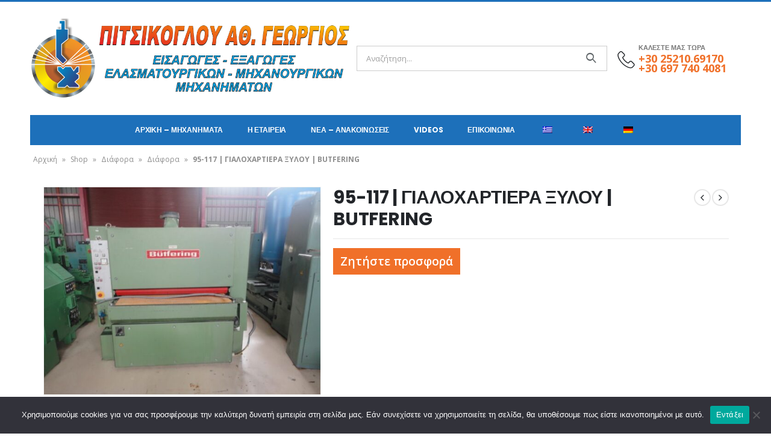

--- FILE ---
content_type: text/html; charset=UTF-8
request_url: https://www.pitsikoglou.com/p/95-117-%CE%B3%CE%B9%CE%B1%CE%BB%CE%BF%CF%87%CE%B1%CF%81%CF%84%CE%B9%CE%B5%CF%81%CE%B1-%CE%BE%CF%85%CE%BB%CE%BF%CF%85-butfering/
body_size: 23705
content:
<!DOCTYPE html>
<html lang="el">
<head>
	<meta charset="UTF-8">
	<!--[if IE]><meta http-equiv='X-UA-Compatible' content='IE=edge,chrome=1'><![endif]-->
	<meta name="viewport" content="width=device-width, initial-scale=1, maximum-scale=1">
	<link rel="profile" href="http://gmpg.org/xfn/11" />
	<link rel="pingback" href="https://www.pitsikoglou.com/xmlrpc.php" />

		<link rel="shortcut icon" href="//www.pitsikoglou.com/wp-content/uploads/2022/06/pitsikoglou_favicon.png" type="image/x-icon" />
		<link rel="apple-touch-icon" href="//www.pitsikoglou.com/wp-content/uploads/2022/06/pitsikoglou_favicon.png">
		<link rel="apple-touch-icon" sizes="120x120" href="//www.pitsikoglou.com/wp-content/uploads/2022/06/pitsikoglou_favicon.png">
		<link rel="apple-touch-icon" sizes="76x76" href="//www.pitsikoglou.com/wp-content/uploads/2022/06/pitsikoglou_favicon.png">
		<link rel="apple-touch-icon" sizes="152x152" href="//www.pitsikoglou.com/wp-content/uploads/2022/06/pitsikoglou_favicon.png">
	<meta name='robots' content='index, follow, max-image-preview:large, max-snippet:-1, max-video-preview:-1' />

	<!-- This site is optimized with the Yoast SEO plugin v24.7 - https://yoast.com/wordpress/plugins/seo/ -->
	<title>95-117 | ΓΙΑΛΟΧΑΡΤΙΕΡΑ ΞΥΛΟΥ | BUTFERING - Pitsikoglou Machinery</title>
	<link rel="canonical" href="https://www.pitsikoglou.com/p/95-117-γιαλοχαρτιερα-ξυλου-butfering/" />
	<meta property="og:locale" content="el_GR" />
	<meta property="og:type" content="article" />
	<meta property="og:title" content="95-117 | ΓΙΑΛΟΧΑΡΤΙΕΡΑ ΞΥΛΟΥ | BUTFERING - Pitsikoglou Machinery" />
	<meta property="og:url" content="https://www.pitsikoglou.com/p/95-117-γιαλοχαρτιερα-ξυλου-butfering/" />
	<meta property="og:site_name" content="Pitsikoglou Machinery" />
	<meta property="article:modified_time" content="2022-03-28T10:41:43+00:00" />
	<meta property="og:image" content="https://www.pitsikoglou.com/wp-content/uploads/2022/03/4c3d7fe2378a9ea34aa8e81f2b885fda.jpg" />
	<meta property="og:image:width" content="640" />
	<meta property="og:image:height" content="480" />
	<meta property="og:image:type" content="image/jpeg" />
	<meta name="twitter:card" content="summary_large_image" />
	<script type="application/ld+json" class="yoast-schema-graph">{"@context":"https://schema.org","@graph":[{"@type":"WebPage","@id":"https://www.pitsikoglou.com/p/95-117-%ce%b3%ce%b9%ce%b1%ce%bb%ce%bf%cf%87%ce%b1%cf%81%cf%84%ce%b9%ce%b5%cf%81%ce%b1-%ce%be%cf%85%ce%bb%ce%bf%cf%85-butfering/","url":"https://www.pitsikoglou.com/p/95-117-%ce%b3%ce%b9%ce%b1%ce%bb%ce%bf%cf%87%ce%b1%cf%81%cf%84%ce%b9%ce%b5%cf%81%ce%b1-%ce%be%cf%85%ce%bb%ce%bf%cf%85-butfering/","name":"95-117 | ΓΙΑΛΟΧΑΡΤΙΕΡΑ ΞΥΛΟΥ | BUTFERING - Pitsikoglou Machinery","isPartOf":{"@id":"https://www.pitsikoglou.com/#website"},"primaryImageOfPage":{"@id":"https://www.pitsikoglou.com/p/95-117-%ce%b3%ce%b9%ce%b1%ce%bb%ce%bf%cf%87%ce%b1%cf%81%cf%84%ce%b9%ce%b5%cf%81%ce%b1-%ce%be%cf%85%ce%bb%ce%bf%cf%85-butfering/#primaryimage"},"image":{"@id":"https://www.pitsikoglou.com/p/95-117-%ce%b3%ce%b9%ce%b1%ce%bb%ce%bf%cf%87%ce%b1%cf%81%cf%84%ce%b9%ce%b5%cf%81%ce%b1-%ce%be%cf%85%ce%bb%ce%bf%cf%85-butfering/#primaryimage"},"thumbnailUrl":"https://www.pitsikoglou.com/wp-content/uploads/2022/03/4c3d7fe2378a9ea34aa8e81f2b885fda.jpg","datePublished":"2022-03-28T10:41:41+00:00","dateModified":"2022-03-28T10:41:43+00:00","breadcrumb":{"@id":"https://www.pitsikoglou.com/p/95-117-%ce%b3%ce%b9%ce%b1%ce%bb%ce%bf%cf%87%ce%b1%cf%81%cf%84%ce%b9%ce%b5%cf%81%ce%b1-%ce%be%cf%85%ce%bb%ce%bf%cf%85-butfering/#breadcrumb"},"inLanguage":"el","potentialAction":[{"@type":"ReadAction","target":["https://www.pitsikoglou.com/p/95-117-%ce%b3%ce%b9%ce%b1%ce%bb%ce%bf%cf%87%ce%b1%cf%81%cf%84%ce%b9%ce%b5%cf%81%ce%b1-%ce%be%cf%85%ce%bb%ce%bf%cf%85-butfering/"]}]},{"@type":"ImageObject","inLanguage":"el","@id":"https://www.pitsikoglou.com/p/95-117-%ce%b3%ce%b9%ce%b1%ce%bb%ce%bf%cf%87%ce%b1%cf%81%cf%84%ce%b9%ce%b5%cf%81%ce%b1-%ce%be%cf%85%ce%bb%ce%bf%cf%85-butfering/#primaryimage","url":"https://www.pitsikoglou.com/wp-content/uploads/2022/03/4c3d7fe2378a9ea34aa8e81f2b885fda.jpg","contentUrl":"https://www.pitsikoglou.com/wp-content/uploads/2022/03/4c3d7fe2378a9ea34aa8e81f2b885fda.jpg","width":640,"height":480},{"@type":"BreadcrumbList","@id":"https://www.pitsikoglou.com/p/95-117-%ce%b3%ce%b9%ce%b1%ce%bb%ce%bf%cf%87%ce%b1%cf%81%cf%84%ce%b9%ce%b5%cf%81%ce%b1-%ce%be%cf%85%ce%bb%ce%bf%cf%85-butfering/#breadcrumb","itemListElement":[{"@type":"ListItem","position":1,"name":"Αρχική","item":"https://www.pitsikoglou.com/"},{"@type":"ListItem","position":2,"name":"Shop","item":"https://www.pitsikoglou.com/shop/"},{"@type":"ListItem","position":3,"name":"Διάφορα","item":"https://www.pitsikoglou.com/c/%ce%b4%ce%b9%ce%ac%cf%86%ce%bf%cf%81%ce%b1-2/"},{"@type":"ListItem","position":4,"name":"Διάφορα","item":"https://www.pitsikoglou.com/c/%ce%b4%ce%b9%ce%ac%cf%86%ce%bf%cf%81%ce%b1-2/%ce%b4%ce%b9%ce%ac%cf%86%ce%bf%cf%81%ce%b1-%ce%b4%ce%b9%ce%ac%cf%86%ce%bf%cf%81%ce%b1-2/"},{"@type":"ListItem","position":5,"name":"95-117 | ΓΙΑΛΟΧΑΡΤΙΕΡΑ ΞΥΛΟΥ | BUTFERING"}]},{"@type":"WebSite","@id":"https://www.pitsikoglou.com/#website","url":"https://www.pitsikoglou.com/","name":"Pitsikoglou Machinery","description":"","potentialAction":[{"@type":"SearchAction","target":{"@type":"EntryPoint","urlTemplate":"https://www.pitsikoglou.com/?s={search_term_string}"},"query-input":{"@type":"PropertyValueSpecification","valueRequired":true,"valueName":"search_term_string"}}],"inLanguage":"el"}]}</script>
	<!-- / Yoast SEO plugin. -->


<link rel="alternate" type="application/rss+xml" title="Ροή RSS &raquo; Pitsikoglou Machinery" href="https://www.pitsikoglou.com/feed/" />
<link rel="alternate" title="oEmbed (JSON)" type="application/json+oembed" href="https://www.pitsikoglou.com/wp-json/oembed/1.0/embed?url=https%3A%2F%2Fwww.pitsikoglou.com%2Fp%2F95-117-%25ce%25b3%25ce%25b9%25ce%25b1%25ce%25bb%25ce%25bf%25cf%2587%25ce%25b1%25cf%2581%25cf%2584%25ce%25b9%25ce%25b5%25cf%2581%25ce%25b1-%25ce%25be%25cf%2585%25ce%25bb%25ce%25bf%25cf%2585-butfering%2F" />
<link rel="alternate" title="oEmbed (XML)" type="text/xml+oembed" href="https://www.pitsikoglou.com/wp-json/oembed/1.0/embed?url=https%3A%2F%2Fwww.pitsikoglou.com%2Fp%2F95-117-%25ce%25b3%25ce%25b9%25ce%25b1%25ce%25bb%25ce%25bf%25cf%2587%25ce%25b1%25cf%2581%25cf%2584%25ce%25b9%25ce%25b5%25cf%2581%25ce%25b1-%25ce%25be%25cf%2585%25ce%25bb%25ce%25bf%25cf%2585-butfering%2F&#038;format=xml" />
<style id='wp-img-auto-sizes-contain-inline-css'>
img:is([sizes=auto i],[sizes^="auto," i]){contain-intrinsic-size:3000px 1500px}
/*# sourceURL=wp-img-auto-sizes-contain-inline-css */
</style>
<style id='wp-emoji-styles-inline-css'>

	img.wp-smiley, img.emoji {
		display: inline !important;
		border: none !important;
		box-shadow: none !important;
		height: 1em !important;
		width: 1em !important;
		margin: 0 0.07em !important;
		vertical-align: -0.1em !important;
		background: none !important;
		padding: 0 !important;
	}
/*# sourceURL=wp-emoji-styles-inline-css */
</style>
<style id='wp-block-library-inline-css'>
:root{--wp-block-synced-color:#7a00df;--wp-block-synced-color--rgb:122,0,223;--wp-bound-block-color:var(--wp-block-synced-color);--wp-editor-canvas-background:#ddd;--wp-admin-theme-color:#007cba;--wp-admin-theme-color--rgb:0,124,186;--wp-admin-theme-color-darker-10:#006ba1;--wp-admin-theme-color-darker-10--rgb:0,107,160.5;--wp-admin-theme-color-darker-20:#005a87;--wp-admin-theme-color-darker-20--rgb:0,90,135;--wp-admin-border-width-focus:2px}@media (min-resolution:192dpi){:root{--wp-admin-border-width-focus:1.5px}}.wp-element-button{cursor:pointer}:root .has-very-light-gray-background-color{background-color:#eee}:root .has-very-dark-gray-background-color{background-color:#313131}:root .has-very-light-gray-color{color:#eee}:root .has-very-dark-gray-color{color:#313131}:root .has-vivid-green-cyan-to-vivid-cyan-blue-gradient-background{background:linear-gradient(135deg,#00d084,#0693e3)}:root .has-purple-crush-gradient-background{background:linear-gradient(135deg,#34e2e4,#4721fb 50%,#ab1dfe)}:root .has-hazy-dawn-gradient-background{background:linear-gradient(135deg,#faaca8,#dad0ec)}:root .has-subdued-olive-gradient-background{background:linear-gradient(135deg,#fafae1,#67a671)}:root .has-atomic-cream-gradient-background{background:linear-gradient(135deg,#fdd79a,#004a59)}:root .has-nightshade-gradient-background{background:linear-gradient(135deg,#330968,#31cdcf)}:root .has-midnight-gradient-background{background:linear-gradient(135deg,#020381,#2874fc)}:root{--wp--preset--font-size--normal:16px;--wp--preset--font-size--huge:42px}.has-regular-font-size{font-size:1em}.has-larger-font-size{font-size:2.625em}.has-normal-font-size{font-size:var(--wp--preset--font-size--normal)}.has-huge-font-size{font-size:var(--wp--preset--font-size--huge)}.has-text-align-center{text-align:center}.has-text-align-left{text-align:left}.has-text-align-right{text-align:right}.has-fit-text{white-space:nowrap!important}#end-resizable-editor-section{display:none}.aligncenter{clear:both}.items-justified-left{justify-content:flex-start}.items-justified-center{justify-content:center}.items-justified-right{justify-content:flex-end}.items-justified-space-between{justify-content:space-between}.screen-reader-text{border:0;clip-path:inset(50%);height:1px;margin:-1px;overflow:hidden;padding:0;position:absolute;width:1px;word-wrap:normal!important}.screen-reader-text:focus{background-color:#ddd;clip-path:none;color:#444;display:block;font-size:1em;height:auto;left:5px;line-height:normal;padding:15px 23px 14px;text-decoration:none;top:5px;width:auto;z-index:100000}html :where(.has-border-color){border-style:solid}html :where([style*=border-top-color]){border-top-style:solid}html :where([style*=border-right-color]){border-right-style:solid}html :where([style*=border-bottom-color]){border-bottom-style:solid}html :where([style*=border-left-color]){border-left-style:solid}html :where([style*=border-width]){border-style:solid}html :where([style*=border-top-width]){border-top-style:solid}html :where([style*=border-right-width]){border-right-style:solid}html :where([style*=border-bottom-width]){border-bottom-style:solid}html :where([style*=border-left-width]){border-left-style:solid}html :where(img[class*=wp-image-]){height:auto;max-width:100%}:where(figure){margin:0 0 1em}html :where(.is-position-sticky){--wp-admin--admin-bar--position-offset:var(--wp-admin--admin-bar--height,0px)}@media screen and (max-width:600px){html :where(.is-position-sticky){--wp-admin--admin-bar--position-offset:0px}}

/*# sourceURL=wp-block-library-inline-css */
</style><style id='global-styles-inline-css'>
:root{--wp--preset--aspect-ratio--square: 1;--wp--preset--aspect-ratio--4-3: 4/3;--wp--preset--aspect-ratio--3-4: 3/4;--wp--preset--aspect-ratio--3-2: 3/2;--wp--preset--aspect-ratio--2-3: 2/3;--wp--preset--aspect-ratio--16-9: 16/9;--wp--preset--aspect-ratio--9-16: 9/16;--wp--preset--color--black: #000000;--wp--preset--color--cyan-bluish-gray: #abb8c3;--wp--preset--color--white: #ffffff;--wp--preset--color--pale-pink: #f78da7;--wp--preset--color--vivid-red: #cf2e2e;--wp--preset--color--luminous-vivid-orange: #ff6900;--wp--preset--color--luminous-vivid-amber: #fcb900;--wp--preset--color--light-green-cyan: #7bdcb5;--wp--preset--color--vivid-green-cyan: #00d084;--wp--preset--color--pale-cyan-blue: #8ed1fc;--wp--preset--color--vivid-cyan-blue: #0693e3;--wp--preset--color--vivid-purple: #9b51e0;--wp--preset--color--primary: #218ac4;--wp--preset--color--secondary: #ff7272;--wp--preset--color--tertiary: #2baab1;--wp--preset--color--quaternary: #383f48;--wp--preset--color--dark: #222529;--wp--preset--color--light: #ffffff;--wp--preset--gradient--vivid-cyan-blue-to-vivid-purple: linear-gradient(135deg,rgb(6,147,227) 0%,rgb(155,81,224) 100%);--wp--preset--gradient--light-green-cyan-to-vivid-green-cyan: linear-gradient(135deg,rgb(122,220,180) 0%,rgb(0,208,130) 100%);--wp--preset--gradient--luminous-vivid-amber-to-luminous-vivid-orange: linear-gradient(135deg,rgb(252,185,0) 0%,rgb(255,105,0) 100%);--wp--preset--gradient--luminous-vivid-orange-to-vivid-red: linear-gradient(135deg,rgb(255,105,0) 0%,rgb(207,46,46) 100%);--wp--preset--gradient--very-light-gray-to-cyan-bluish-gray: linear-gradient(135deg,rgb(238,238,238) 0%,rgb(169,184,195) 100%);--wp--preset--gradient--cool-to-warm-spectrum: linear-gradient(135deg,rgb(74,234,220) 0%,rgb(151,120,209) 20%,rgb(207,42,186) 40%,rgb(238,44,130) 60%,rgb(251,105,98) 80%,rgb(254,248,76) 100%);--wp--preset--gradient--blush-light-purple: linear-gradient(135deg,rgb(255,206,236) 0%,rgb(152,150,240) 100%);--wp--preset--gradient--blush-bordeaux: linear-gradient(135deg,rgb(254,205,165) 0%,rgb(254,45,45) 50%,rgb(107,0,62) 100%);--wp--preset--gradient--luminous-dusk: linear-gradient(135deg,rgb(255,203,112) 0%,rgb(199,81,192) 50%,rgb(65,88,208) 100%);--wp--preset--gradient--pale-ocean: linear-gradient(135deg,rgb(255,245,203) 0%,rgb(182,227,212) 50%,rgb(51,167,181) 100%);--wp--preset--gradient--electric-grass: linear-gradient(135deg,rgb(202,248,128) 0%,rgb(113,206,126) 100%);--wp--preset--gradient--midnight: linear-gradient(135deg,rgb(2,3,129) 0%,rgb(40,116,252) 100%);--wp--preset--font-size--small: 13px;--wp--preset--font-size--medium: 20px;--wp--preset--font-size--large: 36px;--wp--preset--font-size--x-large: 42px;--wp--preset--spacing--20: 0.44rem;--wp--preset--spacing--30: 0.67rem;--wp--preset--spacing--40: 1rem;--wp--preset--spacing--50: 1.5rem;--wp--preset--spacing--60: 2.25rem;--wp--preset--spacing--70: 3.38rem;--wp--preset--spacing--80: 5.06rem;--wp--preset--shadow--natural: 6px 6px 9px rgba(0, 0, 0, 0.2);--wp--preset--shadow--deep: 12px 12px 50px rgba(0, 0, 0, 0.4);--wp--preset--shadow--sharp: 6px 6px 0px rgba(0, 0, 0, 0.2);--wp--preset--shadow--outlined: 6px 6px 0px -3px rgb(255, 255, 255), 6px 6px rgb(0, 0, 0);--wp--preset--shadow--crisp: 6px 6px 0px rgb(0, 0, 0);}:where(.is-layout-flex){gap: 0.5em;}:where(.is-layout-grid){gap: 0.5em;}body .is-layout-flex{display: flex;}.is-layout-flex{flex-wrap: wrap;align-items: center;}.is-layout-flex > :is(*, div){margin: 0;}body .is-layout-grid{display: grid;}.is-layout-grid > :is(*, div){margin: 0;}:where(.wp-block-columns.is-layout-flex){gap: 2em;}:where(.wp-block-columns.is-layout-grid){gap: 2em;}:where(.wp-block-post-template.is-layout-flex){gap: 1.25em;}:where(.wp-block-post-template.is-layout-grid){gap: 1.25em;}.has-black-color{color: var(--wp--preset--color--black) !important;}.has-cyan-bluish-gray-color{color: var(--wp--preset--color--cyan-bluish-gray) !important;}.has-white-color{color: var(--wp--preset--color--white) !important;}.has-pale-pink-color{color: var(--wp--preset--color--pale-pink) !important;}.has-vivid-red-color{color: var(--wp--preset--color--vivid-red) !important;}.has-luminous-vivid-orange-color{color: var(--wp--preset--color--luminous-vivid-orange) !important;}.has-luminous-vivid-amber-color{color: var(--wp--preset--color--luminous-vivid-amber) !important;}.has-light-green-cyan-color{color: var(--wp--preset--color--light-green-cyan) !important;}.has-vivid-green-cyan-color{color: var(--wp--preset--color--vivid-green-cyan) !important;}.has-pale-cyan-blue-color{color: var(--wp--preset--color--pale-cyan-blue) !important;}.has-vivid-cyan-blue-color{color: var(--wp--preset--color--vivid-cyan-blue) !important;}.has-vivid-purple-color{color: var(--wp--preset--color--vivid-purple) !important;}.has-black-background-color{background-color: var(--wp--preset--color--black) !important;}.has-cyan-bluish-gray-background-color{background-color: var(--wp--preset--color--cyan-bluish-gray) !important;}.has-white-background-color{background-color: var(--wp--preset--color--white) !important;}.has-pale-pink-background-color{background-color: var(--wp--preset--color--pale-pink) !important;}.has-vivid-red-background-color{background-color: var(--wp--preset--color--vivid-red) !important;}.has-luminous-vivid-orange-background-color{background-color: var(--wp--preset--color--luminous-vivid-orange) !important;}.has-luminous-vivid-amber-background-color{background-color: var(--wp--preset--color--luminous-vivid-amber) !important;}.has-light-green-cyan-background-color{background-color: var(--wp--preset--color--light-green-cyan) !important;}.has-vivid-green-cyan-background-color{background-color: var(--wp--preset--color--vivid-green-cyan) !important;}.has-pale-cyan-blue-background-color{background-color: var(--wp--preset--color--pale-cyan-blue) !important;}.has-vivid-cyan-blue-background-color{background-color: var(--wp--preset--color--vivid-cyan-blue) !important;}.has-vivid-purple-background-color{background-color: var(--wp--preset--color--vivid-purple) !important;}.has-black-border-color{border-color: var(--wp--preset--color--black) !important;}.has-cyan-bluish-gray-border-color{border-color: var(--wp--preset--color--cyan-bluish-gray) !important;}.has-white-border-color{border-color: var(--wp--preset--color--white) !important;}.has-pale-pink-border-color{border-color: var(--wp--preset--color--pale-pink) !important;}.has-vivid-red-border-color{border-color: var(--wp--preset--color--vivid-red) !important;}.has-luminous-vivid-orange-border-color{border-color: var(--wp--preset--color--luminous-vivid-orange) !important;}.has-luminous-vivid-amber-border-color{border-color: var(--wp--preset--color--luminous-vivid-amber) !important;}.has-light-green-cyan-border-color{border-color: var(--wp--preset--color--light-green-cyan) !important;}.has-vivid-green-cyan-border-color{border-color: var(--wp--preset--color--vivid-green-cyan) !important;}.has-pale-cyan-blue-border-color{border-color: var(--wp--preset--color--pale-cyan-blue) !important;}.has-vivid-cyan-blue-border-color{border-color: var(--wp--preset--color--vivid-cyan-blue) !important;}.has-vivid-purple-border-color{border-color: var(--wp--preset--color--vivid-purple) !important;}.has-vivid-cyan-blue-to-vivid-purple-gradient-background{background: var(--wp--preset--gradient--vivid-cyan-blue-to-vivid-purple) !important;}.has-light-green-cyan-to-vivid-green-cyan-gradient-background{background: var(--wp--preset--gradient--light-green-cyan-to-vivid-green-cyan) !important;}.has-luminous-vivid-amber-to-luminous-vivid-orange-gradient-background{background: var(--wp--preset--gradient--luminous-vivid-amber-to-luminous-vivid-orange) !important;}.has-luminous-vivid-orange-to-vivid-red-gradient-background{background: var(--wp--preset--gradient--luminous-vivid-orange-to-vivid-red) !important;}.has-very-light-gray-to-cyan-bluish-gray-gradient-background{background: var(--wp--preset--gradient--very-light-gray-to-cyan-bluish-gray) !important;}.has-cool-to-warm-spectrum-gradient-background{background: var(--wp--preset--gradient--cool-to-warm-spectrum) !important;}.has-blush-light-purple-gradient-background{background: var(--wp--preset--gradient--blush-light-purple) !important;}.has-blush-bordeaux-gradient-background{background: var(--wp--preset--gradient--blush-bordeaux) !important;}.has-luminous-dusk-gradient-background{background: var(--wp--preset--gradient--luminous-dusk) !important;}.has-pale-ocean-gradient-background{background: var(--wp--preset--gradient--pale-ocean) !important;}.has-electric-grass-gradient-background{background: var(--wp--preset--gradient--electric-grass) !important;}.has-midnight-gradient-background{background: var(--wp--preset--gradient--midnight) !important;}.has-small-font-size{font-size: var(--wp--preset--font-size--small) !important;}.has-medium-font-size{font-size: var(--wp--preset--font-size--medium) !important;}.has-large-font-size{font-size: var(--wp--preset--font-size--large) !important;}.has-x-large-font-size{font-size: var(--wp--preset--font-size--x-large) !important;}
/*# sourceURL=global-styles-inline-css */
</style>

<style id='classic-theme-styles-inline-css'>
/*! This file is auto-generated */
.wp-block-button__link{color:#fff;background-color:#32373c;border-radius:9999px;box-shadow:none;text-decoration:none;padding:calc(.667em + 2px) calc(1.333em + 2px);font-size:1.125em}.wp-block-file__button{background:#32373c;color:#fff;text-decoration:none}
/*# sourceURL=/wp-includes/css/classic-themes.min.css */
</style>
<link rel='stylesheet' id='contact-form-7-css' href='https://www.pitsikoglou.com/wp-content/plugins/contact-form-7/includes/css/styles.css?ver=6.0.3' media='all' />
<link rel='stylesheet' id='cookie-notice-front-css' href='https://www.pitsikoglou.com/wp-content/plugins/cookie-notice/css/front.min.css?ver=2.5.5' media='all' />
<style id='woocommerce-inline-inline-css'>
.woocommerce form .form-row .required { visibility: visible; }
/*# sourceURL=woocommerce-inline-inline-css */
</style>
<link rel='stylesheet' id='trp-language-switcher-style-css' href='https://www.pitsikoglou.com/wp-content/plugins/translatepress-multilingual/assets/css/trp-language-switcher.css?ver=2.5.9' media='all' />
<link rel='stylesheet' id='yith_ywraq_frontend-css' href='https://www.pitsikoglou.com/wp-content/plugins/yith-woocommerce-request-a-quote/assets/css/frontend.css?ver=2.39.0' media='all' />
<style id='yith_ywraq_frontend-inline-css'>
.woocommerce .add-request-quote-button.button, .woocommerce .add-request-quote-button-addons.button, .yith-wceop-ywraq-button-wrapper .add-request-quote-button.button, .yith-wceop-ywraq-button-wrapper .add-request-quote-button-addons.button{
    background-color: rgb(240,112,41)!important;
    color: #ffffff!important;
}
.woocommerce .add-request-quote-button.button:hover,  .woocommerce .add-request-quote-button-addons.button:hover,.yith-wceop-ywraq-button-wrapper .add-request-quote-button.button:hover,  .yith-wceop-ywraq-button-wrapper .add-request-quote-button-addons.button:hover{
    background-color: rgb(214,87,17)!important;
    color: #ffffff!important;
}


/*# sourceURL=yith_ywraq_frontend-inline-css */
</style>
<link rel='stylesheet' id='porto-css-vars-css' href='https://www.pitsikoglou.com/wp-content/uploads/porto_styles/theme_css_vars.css?ver=6.2.4' media='all' />
<link rel='stylesheet' id='js_composer_front-css' href='https://www.pitsikoglou.com/wp-content/plugins/js_composer/assets/css/js_composer.min.css?ver=6.8.0' media='all' />
<link rel='stylesheet' id='bootstrap-css' href='https://www.pitsikoglou.com/wp-content/uploads/porto_styles/bootstrap.css?ver=6.2.4' media='all' />
<link rel='stylesheet' id='porto-plugins-css' href='https://www.pitsikoglou.com/wp-content/themes/porto/css/plugins.css?ver=6.2.4' media='all' />
<link rel='stylesheet' id='porto-theme-css' href='https://www.pitsikoglou.com/wp-content/themes/porto/css/theme.css?ver=6.2.4' media='all' />
<link rel='stylesheet' id='porto-shortcodes-css' href='https://www.pitsikoglou.com/wp-content/themes/porto/css/shortcodes.css?ver=6.2.4' media='all' />
<link rel='stylesheet' id='porto-theme-shop-css' href='https://www.pitsikoglou.com/wp-content/themes/porto/css/theme_shop.css?ver=6.2.4' media='all' />
<link rel='stylesheet' id='porto-dynamic-style-css' href='https://www.pitsikoglou.com/wp-content/uploads/porto_styles/dynamic_style.css?ver=6.2.4' media='all' />
<link rel='stylesheet' id='porto-style-css' href='https://www.pitsikoglou.com/wp-content/themes/porto/style.css?ver=6.2.4' media='all' />
<style id='porto-style-inline-css'>
#header .logo,.side-header-narrow-bar-logo{max-width:111px}@media (min-width:1220px){#header .logo{max-width:111px}}@media (max-width:991px){#header .logo{max-width:111px}}@media (max-width:767px){#header .logo{max-width:80px}}#header,.sticky-header .header-main.sticky{border-top:3px solid #1d70ba}@media (min-width:992px){}.page-top ul.breadcrumb > li.home{display:inline-block}.page-top ul.breadcrumb > li.home a{position:relative;width:14px;text-indent:-9999px}.page-top ul.breadcrumb > li.home a:after{content:"\e883";font-family:'porto';float:left;text-indent:0}.product-images .img-thumbnail .inner,.product-images .img-thumbnail .inner img{-webkit-transform:none;transform:none}.sticky-product{position:fixed;top:0;left:0;width:100%;z-index:100;background-color:#fff;box-shadow:0 3px 5px rgba(0,0,0,0.08);padding:15px 0}.sticky-product.pos-bottom{top:auto;bottom:0;box-shadow:0 -3px 5px rgba(0,0,0,0.08)}.sticky-product .container{display:-ms-flexbox;display:flex;-ms-flex-align:center;align-items:center;-ms-flex-wrap:wrap;flex-wrap:wrap}.sticky-product .sticky-image{max-width:60px;margin-right:15px}.sticky-product .add-to-cart{-ms-flex:1;flex:1;text-align:right;margin-top:5px}.sticky-product .product-name{font-size:16px;font-weight:600;line-height:inherit;margin-bottom:0}.sticky-product .sticky-detail{line-height:1.5;display:-ms-flexbox;display:flex}.sticky-product .star-rating{margin:5px 15px;font-size:1em}.sticky-product .availability{padding-top:2px}.sticky-product .sticky-detail .price{font-family:'Oswald',Poppins,Poppins,sans-serif;font-weight:400;margin-bottom:0;font-size:1.3em;line-height:1.5}@media (max-width:992px){.sticky-product .container{padding-left:20px;padding-right:20px}}@media (max-width:767px){.sticky-product{display:none}}#login-form-popup{position:relative;width:80%;max-width:525px;margin-left:auto;margin-right:auto}#login-form-popup .featured-box{margin-bottom:0;box-shadow:none;border:none;border-radius:0}#login-form-popup .featured-box .box-content{padding:45px 36px 30px;border:none}#login-form-popup .featured-box h2{text-transform:uppercase;font-size:15px;letter-spacing:.05em;font-weight:600;line-height:2}#login-form-popup .porto-social-login-section{margin-top:20px}.porto-social-login-section{background:#f4f4f2;text-align:center;padding:20px 20px 25px}.porto-social-login-section p{text-transform:uppercase;font-size:12px;color:#222529;font-weight:600;margin-bottom:8px}#login-form-popup .col2-set{margin-left:-20px;margin-right:-20px}#login-form-popup .col-1,#login-form-popup .col-2{padding-left:20px;padding-right:20px}@media (min-width:992px){#login-form-popup .col-1{border-right:1px solid #f5f6f6}}#login-form-popup .input-text{box-shadow:none;padding-top:10px;padding-bottom:10px;border-color:#ddd;border-radius:2px;line-height:1.5 !important}#login-form-popup .form-row{margin-bottom:20px}#login-form-popup .woocommerce-privacy-policy-text{display:none}#login-form-popup .button{border-radius:2px;padding:18px 24px;text-shadow:none;font-family:Poppins,sans-serif;font-size:12px;letter-spacing:-0.025em}#login-form-popup label.inline{margin-top:15px;float:right;position:relative;cursor:pointer;line-height:1.5}#login-form-popup label.inline input[type=checkbox]{opacity:0;margin-right:8px;margin-top:0;margin-bottom:0}#login-form-popup label.inline span:before{content:'';position:absolute;border:1px solid #ddd;border-radius:1px;width:16px;height:16px;left:0;top:0;text-align:center;line-height:15px;font-family:'Font Awesome 5 Free';font-weight:900;font-size:9px;color:#aaa}#login-form-popup label.inline input[type=checkbox]:checked + span:before{content:'\f00c'}#login-form-popup .social-button i{font-size:16px;margin-right:8px}#login-form-popup p.status{color:#222529}.porto-social-login-section .google-plus{background:#dd4e31}.porto-social-login-section .facebook{background:#3a589d}.porto-social-login-section .twitter{background:#1aa9e1}.featured-box .porto-social-login-section i{color:#fff}.porto-social-login-section .social-button:hover{background:var(--bs-primary)}#login-form-popup{max-width:480px}html.panel-opened body > .mfp-bg{z-index:9042}html.panel-opened body > .mfp-wrap{z-index:9043}.custom-font4{font-family:'Segoe Script','Savoye LET'}.main-content,.left-sidebar,.right-sidebar{padding-bottom:15px}#main{padding-top:1px}.btn{font-family:Poppins;letter-spacing:.01em;font-weight:700}.main-boxed > .container > .shop-loop-before{margin-top:20px}.left-sidebar,.right-sidebar,.main-content{padding-top:20px}.product-layout-transparent{margin-top:-20px}@media (min-width:768px) and (max-width:991px){#main.main-boxed{max-width:none}}.header-top > .container{padding-top:.4375rem;padding-bottom:.4375rem}.porto-block-html-top{font-family:Poppins;font-weight:500;font-size:.9286em;line-height:1.4;letter-spacing:.025em;overflow:hidden}.porto-block-html-top .mfp-close{top:50%;transform:translateY(-50%) rotateZ(45deg);color:inherit;opacity:.7}.porto-block-html-top small{font-size:.8461em;font-weight:400;opacity:.5}.porto-block-html-top a{text-transform:uppercase;display:inline-block;padding:.4rem .5rem;font-size:0.625rem;font-weight:700;background:#151719;color:#fff;text-decoration:none}#header .header-top .top-links > li.menu-item > a{text-transform:none}#header .separator{height:1.6em}#header .share-links a{width:26px;height:26px}#header .share-links a:not(:hover){background:none;color:inherit}#header .header-contact{display:-ms-inline-flexbox;display:inline-flex;-ms-flex-align:center;align-items:center;margin:0;padding:0;border-right:none}#header .porto-sicon-box{margin-bottom:0}#header .porto-sicon-box .porto-icon{margin-right:3px}#header .wishlist i,#header .my-account i{font-size:27px;display:block}#header .searchform-popup .search-toggle{z-index:auto}#header .searchform input{height:40px}#header .searchform select,#header .searchform button,#header .searchform .selectric .label{height:40px;line-height:40px}#header .searchform .selectric .label{padding-left:15px}@media (min-width:992px){#header .header-main .header-left{flex:0 0 16.6666%}#header .header-main .header-right,#header .searchform .text{flex:1}#header .searchform-popup{flex:1;padding-left:10px}#header .searchform{width:100%;box-shadow:none}#header .searchform.searchform-cats input{width:100%}}@media (max-width:767px){#header .header-top .header-right{-ms-flex:1;flex:1;-ms-flex-pack:start;justify-content:flex-start}#header .header-top .currency-switcher{margin-left:0}#header .header-top .share-links{-ms-flex:1;flex:1}#header .header-top .separator{display:none}}@media (min-width:992px){.main-menu-wrap .container{max-width:940px;padding:0;background:#1d70ba}}@media (min-width:1220px){.main-menu-wrap .container{max-width:1180px}}#header.sticky-header .menu-custom-block a,#header.sticky-header .mobile-toggle,.sticky-header a,#header.sticky-header .header-main .header-contact a{color:#fff}#mini-cart{font-size:32px !important}#mini-cart .minicart-icon{width:25px;height:20px;border:2px solid;border-radius:0 0 5px 5px;position:relative;opacity:.9;margin:6px 3px 0}#mini-cart .minicart-icon:before{content:'';position:absolute;border:2px solid;border-bottom:none;border-radius:10px 10px 0 0;left:50%;top:-8px;margin-left:-7.5px;width:15px;height:11px}@media (max-width:991px){#header .header-top .top-links,#header .separator:first-of-type{display:none}.header-top .container:after{left:20px;right:20px}}.product-summary-images{margin-top:20px}.product-layout-centered_vertical_zoom .product-summary-wrap{margin-top:0}body.woocommerce-page.archive .sidebar-content,.product-images{border-radius:2px}ul.products li.product-outimage_aq_onimage.with-padding .add-links .quickview{left:-10px;right:-10px;width:auto}li.product-col.product-default h3{color:#222529}.pagination.load-more .next{display:inline-block;width:auto;border:none;background:#222529;color:#fff;padding:1.4em 4em;font-size:.8125rem}.woocommerce-message{margin:12px 0 0}.woocommerce-pagination.load-more > .page-numbers{margin-bottom:11px}.coupon-sale-text{transform:rotate(-2deg);letter-spacing:-0.02em;position:relative;font-weight:700}.coupon-sale-text b{display:inline-block;font-size:1.6em;padding:4px 8px}.coupon-sale-text i{font-style:normal;position:absolute;left:-2.25em;top:50%;transform:translateY(-50%) rotate(-90deg);font-size:.65em;opacity:.6;letter-spacing:0}.special-products ul.products li.product .add-links-wrap{display:none}.special-products .owl-carousel.nav-style-4 .owl-nav [class*="owl-"]{font-size:17px;font-weight:600}.special-products .product-image{filter:brightness(1.1);box-shadow:none !important}.special-products .section-title{margin-bottom:0}.home .products-slider li.product-col .variations_form{display:none}#footer .footer-main > .container:after{content:'';display:block;position:absolute;bottom:0;left:10px;right:10px;border-top:1px solid #e7e7e7}#footer .widget-title{font-size:15px;font-weight:700;text-transform:uppercase}#footer .widget .widget_wysija > p:not(.wysija-paragraph){display:none}#footer .widget_wysija_cont .wysija-input{height:44px;border-radius:30px 0 0 30px;border:none;box-shadow:none;padding-left:20px}#footer .widget_wysija_cont .wysija-submit{height:44px;padding-left:20px;padding-right:20px;border-radius:0 30px 30px 0}#footer .contact-details i{display:none}#footer .contact-details strong{text-transform:uppercase;padding-left:0;line-height:1}#footer .contact-details span{padding-left:0}#footer .share-links a{box-shadow:none;width:40px;height:40px}#footer .widget.follow-us{margin-top:-15px;margin-bottom:20px}.newsletter-popup-form{max-width:740px;position:relative}
/*# sourceURL=porto-style-inline-css */
</style>
<link rel='stylesheet' id='styles-child-css' href='https://www.pitsikoglou.com/wp-content/themes/porto-child/style.css?ver=6.9' media='all' />
<script id="cookie-notice-front-js-before">
var cnArgs = {"ajaxUrl":"https:\/\/www.pitsikoglou.com\/wp-admin\/admin-ajax.php","nonce":"753ee224fd","hideEffect":"fade","position":"bottom","onScroll":false,"onScrollOffset":100,"onClick":false,"cookieName":"cookie_notice_accepted","cookieTime":2592000,"cookieTimeRejected":2592000,"globalCookie":false,"redirection":false,"cache":true,"revokeCookies":false,"revokeCookiesOpt":"automatic"};

//# sourceURL=cookie-notice-front-js-before
</script>
<script src="https://www.pitsikoglou.com/wp-content/plugins/cookie-notice/js/front.min.js?ver=2.5.5" id="cookie-notice-front-js"></script>
<script src="https://www.pitsikoglou.com/wp-includes/js/jquery/jquery.min.js?ver=3.7.1" id="jquery-core-js"></script>
<script src="https://www.pitsikoglou.com/wp-includes/js/jquery/jquery-migrate.min.js?ver=3.4.1" id="jquery-migrate-js"></script>
<script src="https://www.pitsikoglou.com/wp-content/plugins/woocommerce/assets/js/jquery-blockui/jquery.blockUI.min.js?ver=2.7.0-wc.6.3.1" id="jquery-blockui-js"></script>
<script id="wc-add-to-cart-js-extra">
var wc_add_to_cart_params = {"ajax_url":"/wp-admin/admin-ajax.php","wc_ajax_url":"/?wc-ajax=%%endpoint%%","i18n_view_cart":"\u03a0\u03c1\u03bf\u03b2\u03bf\u03bb\u03ae \u03ba\u03b1\u03bb\u03b1\u03b8\u03b9\u03bf\u03cd","cart_url":"https://www.pitsikoglou.com/cart/","is_cart":"","cart_redirect_after_add":"no"};
//# sourceURL=wc-add-to-cart-js-extra
</script>
<script src="https://www.pitsikoglou.com/wp-content/plugins/woocommerce/assets/js/frontend/add-to-cart.min.js?ver=6.3.1" id="wc-add-to-cart-js"></script>
<script src="https://www.pitsikoglou.com/wp-content/plugins/translatepress-multilingual/assets/js/trp-frontend-compatibility.js?ver=2.5.9" id="trp-frontend-compatibility-js"></script>
<script src="https://www.pitsikoglou.com/wp-content/plugins/js_composer/assets/js/vendors/woocommerce-add-to-cart.js?ver=6.8.0" id="vc_woocommerce-add-to-cart-js-js"></script>
<link rel="https://api.w.org/" href="https://www.pitsikoglou.com/wp-json/" /><link rel="alternate" title="JSON" type="application/json" href="https://www.pitsikoglou.com/wp-json/wp/v2/product/2536" /><link rel="EditURI" type="application/rsd+xml" title="RSD" href="https://www.pitsikoglou.com/xmlrpc.php?rsd" />
<meta name="generator" content="WordPress 6.9" />
<meta name="generator" content="WooCommerce 6.3.1" />
<link rel='shortlink' href='https://www.pitsikoglou.com/?p=2536' />
<link rel="alternate" hreflang="el" href="https://www.pitsikoglou.com/p/95-117-γιαλοχαρτιερα-ξυλου-butfering/"/>
<link rel="alternate" hreflang="en-US" href="https://www.pitsikoglou.com/en/p/95-117-%ce%b3%ce%b9%ce%b1%ce%bb%ce%bf%cf%87%ce%b1%cf%81%cf%84%ce%b9%ce%b5%cf%81%ce%b1-%ce%be%cf%85%ce%bb%ce%bf%cf%85-butfering/"/>
<link rel="alternate" hreflang="de-DE" href="https://www.pitsikoglou.com/de/p/95-117-%ce%b3%ce%b9%ce%b1%ce%bb%ce%bf%cf%87%ce%b1%cf%81%cf%84%ce%b9%ce%b5%cf%81%ce%b1-%ce%be%cf%85%ce%bb%ce%bf%cf%85-butfering/"/>
<link rel="alternate" hreflang="en" href="https://www.pitsikoglou.com/en/p/95-117-%ce%b3%ce%b9%ce%b1%ce%bb%ce%bf%cf%87%ce%b1%cf%81%cf%84%ce%b9%ce%b5%cf%81%ce%b1-%ce%be%cf%85%ce%bb%ce%bf%cf%85-butfering/"/>
<link rel="alternate" hreflang="de" href="https://www.pitsikoglou.com/de/p/95-117-%ce%b3%ce%b9%ce%b1%ce%bb%ce%bf%cf%87%ce%b1%cf%81%cf%84%ce%b9%ce%b5%cf%81%ce%b1-%ce%be%cf%85%ce%bb%ce%bf%cf%85-butfering/"/>
		<script type="text/javascript">
		WebFontConfig = {
			google: { families: [ 'Open+Sans:400,500,600,700','Poppins:200,300,400,500,600,700,800','Playfair+Display:400,700','Oswald:400,600,700' ] }
		};
		(function(d) {
			var wf = d.createElement('script'), s = d.scripts[0];
			wf.src = 'https://www.pitsikoglou.com/wp-content/themes/porto/js/libs/webfont.js';
			wf.async = true;
			s.parentNode.insertBefore(wf, s);
		})(document);</script>
			<noscript><style>.woocommerce-product-gallery{ opacity: 1 !important; }</style></noscript>
	<meta name="generator" content="Powered by WPBakery Page Builder - drag and drop page builder for WordPress."/>
<meta name="generator" content="Powered by Slider Revolution 6.5.15 - responsive, Mobile-Friendly Slider Plugin for WordPress with comfortable drag and drop interface." />
<script>function setREVStartSize(e){
			//window.requestAnimationFrame(function() {
				window.RSIW = window.RSIW===undefined ? window.innerWidth : window.RSIW;
				window.RSIH = window.RSIH===undefined ? window.innerHeight : window.RSIH;
				try {
					var pw = document.getElementById(e.c).parentNode.offsetWidth,
						newh;
					pw = pw===0 || isNaN(pw) ? window.RSIW : pw;
					e.tabw = e.tabw===undefined ? 0 : parseInt(e.tabw);
					e.thumbw = e.thumbw===undefined ? 0 : parseInt(e.thumbw);
					e.tabh = e.tabh===undefined ? 0 : parseInt(e.tabh);
					e.thumbh = e.thumbh===undefined ? 0 : parseInt(e.thumbh);
					e.tabhide = e.tabhide===undefined ? 0 : parseInt(e.tabhide);
					e.thumbhide = e.thumbhide===undefined ? 0 : parseInt(e.thumbhide);
					e.mh = e.mh===undefined || e.mh=="" || e.mh==="auto" ? 0 : parseInt(e.mh,0);
					if(e.layout==="fullscreen" || e.l==="fullscreen")
						newh = Math.max(e.mh,window.RSIH);
					else{
						e.gw = Array.isArray(e.gw) ? e.gw : [e.gw];
						for (var i in e.rl) if (e.gw[i]===undefined || e.gw[i]===0) e.gw[i] = e.gw[i-1];
						e.gh = e.el===undefined || e.el==="" || (Array.isArray(e.el) && e.el.length==0)? e.gh : e.el;
						e.gh = Array.isArray(e.gh) ? e.gh : [e.gh];
						for (var i in e.rl) if (e.gh[i]===undefined || e.gh[i]===0) e.gh[i] = e.gh[i-1];
											
						var nl = new Array(e.rl.length),
							ix = 0,
							sl;
						e.tabw = e.tabhide>=pw ? 0 : e.tabw;
						e.thumbw = e.thumbhide>=pw ? 0 : e.thumbw;
						e.tabh = e.tabhide>=pw ? 0 : e.tabh;
						e.thumbh = e.thumbhide>=pw ? 0 : e.thumbh;
						for (var i in e.rl) nl[i] = e.rl[i]<window.RSIW ? 0 : e.rl[i];
						sl = nl[0];
						for (var i in nl) if (sl>nl[i] && nl[i]>0) { sl = nl[i]; ix=i;}
						var m = pw>(e.gw[ix]+e.tabw+e.thumbw) ? 1 : (pw-(e.tabw+e.thumbw)) / (e.gw[ix]);
						newh =  (e.gh[ix] * m) + (e.tabh + e.thumbh);
					}
					var el = document.getElementById(e.c);
					if (el!==null && el) el.style.height = newh+"px";
					el = document.getElementById(e.c+"_wrapper");
					if (el!==null && el) {
						el.style.height = newh+"px";
						el.style.display = "block";
					}
				} catch(e){
					console.log("Failure at Presize of Slider:" + e)
				}
			//});
		  };</script>
		<style id="wp-custom-css">
			/* BODY */
body {
	background-color: white !important;
}

/* HEADER */
.header-top {
	background-color: #ebebeb;
}

#header .searchform input {
    height: 40px;
    width: 100%;
}

.header-right {
	max-width: 70% !important;
}

#header .logo img {
	max-width: 530px;
}

.wishlist, .my-account{
	display: none !important;
}

.top-links li:last-child {
	display: none !important;
}

.porto-sicon-header p {
	color: #f07029 !important;
}

/* sort by */
.orderby {
	width: auto !important;
}

/* cart icon */
.single_add_to_cart_button:before {
	content: none !important;
}

/* search border */
#header .searchform {
	border-color: #ccc !important;
}

.fa-shopping-basket {
	margin-top: 10px !important;
	margin-right: 10px !important;
	font-size: 30px !important; 
	color: #f07029 !important;
}

/* PRODUCT LOOP */

/* categories label */
.product-content .category-list,
.product-content .category-list a:hover {
	color: #f07029 !important;
	font-size: 11px !important;
}

/* title label */
.product-loop-title h3:hover {
	color: #000 !important;
}

/* box font */
.product-inner {
	background-color: #ebebeb !important;
}

/* button */
ul.products li.product-outimage .add-links .button {
    background-color: #218ac4;
		border-radius: 4px !important;
		color: #fff !important;
}


div.product-inner:hover .add-links-wrap a {
	background-color: #f07029 !important;
}

/* align content */
.product-content {
		text-align: center;
}

.add-links-wrap {
  display: flex;
  justify-content: center;
}

/* borders */
div.product-inner {
	border: 3px solid transparent !important;
}

div.product-inner:hover {
	border: 3px solid #f07029 !important;
}

/* quickview */
.quickview {
	display: none !important;
}

/* SIDEBAR */
.sidebar-toggle {
	display: none !important
}

/* PRODUCT PAGE */
.product_meta {
	border-bottom: 1px solid #e7e7e7;
}

.entry-summary .cart {
	display: none !important;
}

/* mobile sidebar */
.menu-custom-block {
	display: none !important;
}

/* mobile footer, logo */
@media only screen and (max-width: 600px) {
  .footer-wrapper {
		margin-bottom: -55px !important;
  }

	#header .logo img {
		max-width: 260px;
	}
}

@media (min-width: 992px) {
	#header .searchform {
			width: 70% !important;
	}
}

@media (min-width: 1220px) {
	.ms-xl-5 {
			margin-left: 0rem !important;
	}
}		</style>
		<noscript><style> .wpb_animate_when_almost_visible { opacity: 1; }</style></noscript><link rel='stylesheet' id='rs-plugin-settings-css' href='https://www.pitsikoglou.com/wp-content/plugins/revslider/public/assets/css/rs6.css?ver=6.5.15' media='all' />
<style id='rs-plugin-settings-inline-css'>
#rs-demo-id {}
/*# sourceURL=rs-plugin-settings-inline-css */
</style>
</head>
<body class="wp-singular product-template-default single single-product postid-2536 wp-embed-responsive wp-theme-porto wp-child-theme-porto-child theme-porto cookies-not-set woocommerce woocommerce-page woocommerce-no-js translatepress-el login-popup full blog-1 wpb-js-composer js-comp-ver-6.8.0 vc_responsive">

	<div class="page-wrapper"><!-- page wrapper -->

		<div class="porto-html-block porto-block-html-top"><!--<div class="background-color-dark text-center text-color-light position-relative p-t-sm p-b-sm d-none"><div class="container">Get Up to <b>40% OFF</b> New-Season Styles<a href="#" class="ms-2">Men</a><a href="#" class="mx-2">Women</a> <small>* Limited time only.</small></div></div>--></div>
								<!-- header wrapper -->
			<div class="header-wrapper">
								

	<header id="header" class="header-builder">
	
	<div class="header-main"><div class="header-row container"><div class="header-col header-left"><a class="mobile-toggle" href="#"><i class="fas fa-bars"></i></a>		<div class="logo">
		<a href="https://www.pitsikoglou.com/" title="Pitsikoglou Machinery - "  rel="home">
		<img class="img-responsive sticky-logo sticky-retina-logo" src="//www.pitsikoglou.com/wp-content/uploads/2022/06/pitsikoglou_logo_gr.png" alt="Pitsikoglou Machinery" /><img class="img-responsive standard-logo retina-logo" src="//www.pitsikoglou.com/wp-content/uploads/2022/06/pitsikoglou_logo_gr.png" alt="Pitsikoglou Machinery" />	</a>
			</div>
		</div><div class="header-col header-right"><div class="searchform-popup"><a class="search-toggle"><i class="fas fa-search"></i><span class="search-text">Search</span></a>	<form action="https://www.pitsikoglou.com/" method="get"
		class="searchform">
		<div class="searchform-fields">
			<span class="text"><input name="s" type="text" value="" placeholder="Αναζήτηση..." autocomplete="off" /></span>
							<input type="hidden" name="post_type" value="product"/>
							<span class="button-wrap">
							<button class="btn btn-special" title="Search" type="submit"><i class="fas fa-search"></i></button>
						</span>
		</div>
				<div class="live-search-list"></div>
			</form>
	</div><div class="custom-html"><div class="porto-sicon-box text-start mx-4 ms-xl-5 mb-0 d-none d-lg-flex d-sticky-header-none  wpb_custom_1efe903570d178ff0a9b7bfa5febd3a4 style_1 default-icon"><div class="porto-sicon-default"><div class="porto-just-icon-wrapper porto-icon none" style="color:#222529;font-size:29px;"><i class="porto-icon-phone-2"></i></div></div><div class="porto-sicon-header"><h3 class="porto-sicon-title" style="font-weight:600;font-size:11px;line-height:1.2;color:#777777;">ΚΑΛΕΣΤΕ ΜΑΣ ΤΩΡΑ</h3><p style="font-weight:700;font-size:18px;line-height:.9;color:#222529;">+30 25210.69170<br>+30 697 740 4081</p></div> <!-- header --></div><!-- porto-sicon-box --></div></div></div></div><div class="header-bottom header-has-center main-menu-wrap"><div class="header-row container"><div class="header-col header-center"><ul id="menu-main-menu-no-cats" class="main-menu mega-menu show-arrow"><li id="nav-menu-item-4121" class="menu-item menu-item-type-post_type menu-item-object-page menu-item-home narrow"><a href="https://www.pitsikoglou.com/">ΑΡΧΙΚΗ &#8211; ΜΗΧΑΝΗΜΑΤΑ</a></li>
<li id="nav-menu-item-4120" class="menu-item menu-item-type-post_type menu-item-object-page narrow"><a href="https://www.pitsikoglou.com/%ce%b7-%ce%b5%cf%84%ce%b1%ce%b9%cf%81%ce%b5%ce%af%ce%b1/">Η Εταιρεία</a></li>
<li id="nav-menu-item-4119" class="menu-item menu-item-type-post_type menu-item-object-page narrow"><a href="https://www.pitsikoglou.com/%ce%bd%ce%ad%ce%b1-%ce%b1%ce%bd%ce%b1%ce%ba%ce%bf%ce%b9%ce%bd%cf%8e%cf%83%ce%b5%ce%b9%cf%82/">Νέα – Ανακοινώσεις</a></li>
<li id="nav-menu-item-4118" class="menu-item menu-item-type-post_type menu-item-object-page narrow"><a href="https://www.pitsikoglou.com/videos/">Videos</a></li>
<li id="nav-menu-item-4122" class="menu-item menu-item-type-post_type menu-item-object-page narrow"><a href="https://www.pitsikoglou.com/%ce%b5%cf%80%ce%b9%ce%ba%ce%bf%ce%b9%ce%bd%cf%89%ce%bd%ce%af%ce%b1/">Επικοινωνία</a></li>
<li id="nav-menu-item-4183" class="trp-language-switcher-container menu-item menu-item-type-post_type menu-item-object-language_switcher current-language-menu-item narrow"><a href="https://www.pitsikoglou.com/p/95-117-γιαλοχαρτιερα-ξυλου-butfering/"><span data-no-translation><img class="trp-flag-image" src="https://www.pitsikoglou.com/wp-content/plugins/translatepress-multilingual/assets/images/flags/el.png" width="18" height="12" alt="el" title="Greek"></span></a></li>
<li id="nav-menu-item-4189" class="trp-language-switcher-container menu-item menu-item-type-post_type menu-item-object-language_switcher narrow"><a href="https://www.pitsikoglou.com/en/p/95-117-%ce%b3%ce%b9%ce%b1%ce%bb%ce%bf%cf%87%ce%b1%cf%81%cf%84%ce%b9%ce%b5%cf%81%ce%b1-%ce%be%cf%85%ce%bb%ce%bf%cf%85-butfering/"><span data-no-translation><img class="trp-flag-image" src="https://www.pitsikoglou.com/wp-content/plugins/translatepress-multilingual/assets/images/flags/en_GB.png" width="18" height="12" alt="en_US" title="English (United States)"></span></a></li>
<li id="nav-menu-item-4180" class="trp-language-switcher-container menu-item menu-item-type-post_type menu-item-object-language_switcher narrow"><a href="https://www.pitsikoglou.com/de/p/95-117-%ce%b3%ce%b9%ce%b1%ce%bb%ce%bf%cf%87%ce%b1%cf%81%cf%84%ce%b9%ce%b5%cf%81%ce%b1-%ce%be%cf%85%ce%bb%ce%bf%cf%85-butfering/"><span data-no-translation><img class="trp-flag-image" src="https://www.pitsikoglou.com/wp-content/plugins/translatepress-multilingual/assets/images/flags/de_DE.png" width="18" height="12" alt="de_DE" title="German"></span></a></li>
</ul></div></div></div>	</header>

							</div>
			<!-- end header wrapper -->
		
		
					<div id="breadcrumbs-boxed">
		<section class="page-top page-header-6">
		<div class="container hide-title">
	<div class="row">
		<div class="col-lg-12 clearfix">
			<div class="pt-right d-none">
				<h1 class="page-title">95-117 | ΓΙΑΛΟΧΑΡΤΙΕΡΑ ΞΥΛΟΥ | BUTFERING</h1>
							</div>
							<div class="breadcrumbs-wrap pt-left">
					<span class="yoast-breadcrumbs"><span><a href="https://www.pitsikoglou.com/">Αρχική</a></span> » <span><a href="https://www.pitsikoglou.com/shop/">Shop</a></span> » <span><a href="https://www.pitsikoglou.com/c/%ce%b4%ce%b9%ce%ac%cf%86%ce%bf%cf%81%ce%b1-2/">Διάφορα</a></span> » <span><a href="https://www.pitsikoglou.com/c/%ce%b4%ce%b9%ce%ac%cf%86%ce%bf%cf%81%ce%b1-2/%ce%b4%ce%b9%ce%ac%cf%86%ce%bf%cf%81%ce%b1-%ce%b4%ce%b9%ce%ac%cf%86%ce%bf%cf%81%ce%b1-2/">Διάφορα</a></span> » <span class="breadcrumb_last" aria-current="page"><strong>95-117 | ΓΙΑΛΟΧΑΡΤΙΕΡΑ ΞΥΛΟΥ | BUTFERING</strong></span></span>				</div>
								</div>
	</div>
</div>
	</section>
			</div>
	
		<div id="main" class="column1 boxed main-boxed"><!-- main -->

			<div class="container">
			<div class="row main-content-wrap">

			<!-- main content -->
			<div class="main-content col-lg-12">

			
	<div id="primary" class="content-area"><main id="content" class="site-main">

					
			<div class="woocommerce-notices-wrapper"></div>
<div id="product-2536" class="product type-product post-2536 status-publish first instock product_cat---2 has-post-thumbnail product-type-simple product-layout-default">

	<div class="product-summary-wrap">
					<div class="row">
				<div class="summary-before col-md-5">
							<div class="labels"></div><div class="product-images images">
	<div class="product-image-slider owl-carousel show-nav-hover has-ccols ccols-1"><div class="img-thumbnail"><div class="inner"><img width="600" height="450" src="https://www.pitsikoglou.com/wp-content/uploads/2022/03/4c3d7fe2378a9ea34aa8e81f2b885fda-600x450.jpg" class="woocommerce-main-image img-responsive" alt="" href="https://www.pitsikoglou.com/wp-content/uploads/2022/03/4c3d7fe2378a9ea34aa8e81f2b885fda.jpg" title="4c3d7fe2378a9ea34aa8e81f2b885fda" decoding="async" fetchpriority="high" srcset="https://www.pitsikoglou.com/wp-content/uploads/2022/03/4c3d7fe2378a9ea34aa8e81f2b885fda-600x450.jpg 600w, https://www.pitsikoglou.com/wp-content/uploads/2022/03/4c3d7fe2378a9ea34aa8e81f2b885fda-463x348.jpg 463w, https://www.pitsikoglou.com/wp-content/uploads/2022/03/4c3d7fe2378a9ea34aa8e81f2b885fda-400x300.jpg 400w" sizes="(max-width: 600px) 100vw, 600px" /></div></div><div class="img-thumbnail"><div class="inner"><img width="600" height="450" src="https://www.pitsikoglou.com/wp-content/uploads/2022/03/c224fcb292fe604f3443dd3c7a0f2a57-600x450.jpg" class="img-responsive" alt="" href="https://www.pitsikoglou.com/wp-content/uploads/2022/03/c224fcb292fe604f3443dd3c7a0f2a57.jpg" decoding="async" srcset="https://www.pitsikoglou.com/wp-content/uploads/2022/03/c224fcb292fe604f3443dd3c7a0f2a57-600x450.jpg 600w, https://www.pitsikoglou.com/wp-content/uploads/2022/03/c224fcb292fe604f3443dd3c7a0f2a57-463x348.jpg 463w, https://www.pitsikoglou.com/wp-content/uploads/2022/03/c224fcb292fe604f3443dd3c7a0f2a57-400x300.jpg 400w" sizes="(max-width: 600px) 100vw, 600px" /></div></div><div class="img-thumbnail"><div class="inner"><img width="450" height="600" src="https://www.pitsikoglou.com/wp-content/uploads/2022/03/a6459de3f37ef6e2be6ed1dfc7c383fd.jpg" class="img-responsive" alt="" href="https://www.pitsikoglou.com/wp-content/uploads/2022/03/a6459de3f37ef6e2be6ed1dfc7c383fd.jpg" decoding="async" srcset="https://www.pitsikoglou.com/wp-content/uploads/2022/03/a6459de3f37ef6e2be6ed1dfc7c383fd.jpg 450w, https://www.pitsikoglou.com/wp-content/uploads/2022/03/a6459de3f37ef6e2be6ed1dfc7c383fd-400x533.jpg 400w" sizes="(max-width: 450px) 100vw, 450px" /></div></div><div class="img-thumbnail"><div class="inner"><img width="600" height="450" src="https://www.pitsikoglou.com/wp-content/uploads/2022/03/1ddccf7e291dc8e703553eab5b8ebfc4-600x450.jpg" class="img-responsive" alt="" href="https://www.pitsikoglou.com/wp-content/uploads/2022/03/1ddccf7e291dc8e703553eab5b8ebfc4.jpg" decoding="async" loading="lazy" srcset="https://www.pitsikoglou.com/wp-content/uploads/2022/03/1ddccf7e291dc8e703553eab5b8ebfc4-600x450.jpg 600w, https://www.pitsikoglou.com/wp-content/uploads/2022/03/1ddccf7e291dc8e703553eab5b8ebfc4-463x348.jpg 463w, https://www.pitsikoglou.com/wp-content/uploads/2022/03/1ddccf7e291dc8e703553eab5b8ebfc4-400x300.jpg 400w" sizes="auto, (max-width: 600px) 100vw, 600px" /></div></div></div><span class="zoom" data-index="0"><i class="porto-icon-plus"></i></span></div>

<div class="product-thumbnails thumbnails">
	<div class="product-thumbs-slider owl-carousel has-ccols ccols-4"><div class="img-thumbnail"><img class="woocommerce-main-thumb img-responsive" alt="4c3d7fe2378a9ea34aa8e81f2b885fda" src="https://www.pitsikoglou.com/wp-content/uploads/2022/03/4c3d7fe2378a9ea34aa8e81f2b885fda-150x150.jpg" /></div><div class="img-thumbnail"><img class="img-responsive" alt="c224fcb292fe604f3443dd3c7a0f2a57" src="https://www.pitsikoglou.com/wp-content/uploads/2022/03/c224fcb292fe604f3443dd3c7a0f2a57-150x150.jpg" /></div><div class="img-thumbnail"><img class="img-responsive" alt="a6459de3f37ef6e2be6ed1dfc7c383fd" src="https://www.pitsikoglou.com/wp-content/uploads/2022/03/a6459de3f37ef6e2be6ed1dfc7c383fd-150x150.jpg" /></div><div class="img-thumbnail"><img class="img-responsive" alt="1ddccf7e291dc8e703553eab5b8ebfc4" src="https://www.pitsikoglou.com/wp-content/uploads/2022/03/1ddccf7e291dc8e703553eab5b8ebfc4-150x150.jpg" /></div></div></div>
						</div>

			<div class="summary entry-summary col-md-7">
							<h2 class="product_title entry-title show-product-nav">
		95-117 | ΓΙΑΛΟΧΑΡΤΙΕΡΑ ΞΥΛΟΥ | BUTFERING	</h2>
<div class="product-nav">		<div class="product-prev">
			<a href="https://www.pitsikoglou.com/p/95-080-85kw-%cf%85%ce%b4%cf%81%ce%b1%cf%85%ce%bb%ce%b9%ce%ba%ce%b5%cf%83-%ce%bc%ce%bf%ce%bd%ce%b1%ce%b4%ce%b5%cf%83-%ce%bc%ce%b5-%cf%87%ce%b5%ce%b9%cf%81%ce%b9%cf%83%cf%84%ce%b7%cf%81%ce%b9%ce%b1/">
				<span class="product-link"></span>
				<span class="product-popup">
					<span class="featured-box">
						<span class="box-content">
							<span class="product-image">
								<span class="inner">
									<img width="150" height="150" src="https://www.pitsikoglou.com/wp-content/uploads/2022/03/0218bf89e0157d6c793887a354ba4a06-150x150.jpg" class="attachment-shop_thumbnail size-shop_thumbnail wp-post-image" alt="" decoding="async" loading="lazy" />								</span>
							</span>
							<span class="product-details">
								<span class="product-title">95-080 | 8,5kw | ΥΔΡΑΥΛΙΚΕΣ ΜΟΝΑΔΕΣ ΜΕ ΧΕΙΡΙΣΤΗΡΙΑ</span>
							</span>
						</span>
					</span>
				</span>
			</a>
		</div>
				<div class="product-next">
			<a href="https://www.pitsikoglou.com/p/95-115-%ce%b4%ce%b9%ce%b1%cf%86%ce%bf%cf%81%ce%b1-%ce%bc%ce%b5%ce%b3%ce%b5%ce%b8%ce%b7-%cf%84%ce%bf%cf%85%cf%81%ce%bc%cf%80%ce%b9%ce%bd%ce%b5%cf%83-%ce%b1%ce%b5%cf%81%ce%bf%cf%83/">
				<span class="product-link"></span>
				<span class="product-popup">
					<span class="featured-box">
						<span class="box-content">
							<span class="product-image">
								<span class="inner">
									<img width="150" height="150" src="https://www.pitsikoglou.com/wp-content/uploads/2022/03/6a60c1061de4b78c02e54423d6285fc7-150x150.jpg" class="attachment-shop_thumbnail size-shop_thumbnail wp-post-image" alt="" decoding="async" loading="lazy" />								</span>
							</span>
							<span class="product-details">
								<span class="product-title">95-115 | ΔΙΑΦΟΡΑ ΜΕΓΕΘΗ | ΤΟΥΡΜΠΙΝΕΣ ΑΕΡΟΣ</span>
							</span>
						</span>
					</span>
				</span>
			</a>
		</div>
		</div><div class="sticky-product hide pos-top"><div class="container"><div class="sticky-image"><img width="150" height="150" src="https://www.pitsikoglou.com/wp-content/uploads/2022/03/4c3d7fe2378a9ea34aa8e81f2b885fda-150x150.jpg" class="attachment-thumbnail size-thumbnail" alt="" decoding="async" loading="lazy" /></div><div class="sticky-detail"><div class="product-name-area"><h2 class="product-name">95-117 | ΓΙΑΛΟΧΑΡΤΙΕΡΑ ΞΥΛΟΥ | BUTFERING</h2><p class="price"></p>
</div><div class="star-rating" title="0"><span style="width:0%"></span></div><div class="availability"><span>In stock</span></div></div><div class="add-to-cart"><button type="submit" class="single_add_to_cart_button button">Προσθήκη στο καλάθι</button></div></div></div><div class="product_meta">

	
	
	
	
	
</div>
<div class="yith-ywraq-add-to-quote add-to-quote-2536">
	<div class="yith-ywraq-add-button show" style="display:block"><a href="#" class="add-request-quote-button button" data-product_id="2536" data-wp_nonce="e727bde2f7">Ζητήστε προσφορά</a>
<img src="https://www.pitsikoglou.com/wp-content/plugins/yith-woocommerce-request-a-quote/assets/images/wpspin_light.gif" class="ajax-loading" alt="loading" width="16" height="16" style="visibility:hidden" />
</div>
	</div>
<div class="clear"></div>
		<div class="cart">
				<a  href="https://www.pitsikoglou.com/p/95-117-%ce%b3%ce%b9%ce%b1%ce%bb%ce%bf%cf%87%ce%b1%cf%81%cf%84%ce%b9%ce%b5%cf%81%ce%b1-%ce%be%cf%85%ce%bb%ce%bf%cf%85-butfering/" class="single_add_to_cart_button button readmore">ΠΕΡΙΣΣΟΤΕΡΑ</a>
			</div>
								</div>

					</div><!-- .summary -->
		</div>

	

</div><!-- #product-2536 -->



		
	</main></div>
	

</div><!-- end main content -->

<div class="sidebar-overlay"></div>

	</div>
	</div>

	<div class="related products">
		<div class="container">
							<h2 class="slider-title">Σχετικά προϊόντα</h2>
			
			<div class="slider-wrapper">

				<ul class="products products-container products-slider owl-carousel show-dots-title-right pcols-lg-4 pcols-md-3 pcols-xs-3 pcols-ls-2 pwidth-lg-4 pwidth-md-3 pwidth-xs-2 pwidth-ls-1"
		data-plugin-options="{&quot;themeConfig&quot;:true,&quot;lg&quot;:4,&quot;md&quot;:3,&quot;xs&quot;:3,&quot;ls&quot;:2,&quot;dots&quot;:true}" data-product_layout="product-outimage">

				
					
<li class="product-col product-outimage product type-product post-2629 status-publish first instock product_cat---2 has-post-thumbnail product-type-simple">
<div class="product-inner">
	
	<div class="product-image">

		<a  href="https://www.pitsikoglou.com/p/95-008-%cf%85%ce%b4%cf%81%ce%b1%cf%85%ce%bb%ce%b9%ce%ba%ce%b5%cf%83-%ce%b1%ce%bd%cf%84%ce%bb%ce%b9%ce%b5%cf%83/">
			<div class="inner"><img width="300" height="300" src="https://www.pitsikoglou.com/wp-content/uploads/2022/03/95-008-300x300.jpg" class=" wp-post-image" alt="" decoding="async" loading="lazy" /></div>		</a>
			</div>

	<div class="product-content">
		<span class="category-list"><a href="https://www.pitsikoglou.com/c/%ce%b4%ce%b9%ce%ac%cf%86%ce%bf%cf%81%ce%b1-2/%ce%b4%ce%b9%ce%ac%cf%86%ce%bf%cf%81%ce%b1-%ce%b4%ce%b9%ce%ac%cf%86%ce%bf%cf%81%ce%b1-2/" rel="tag">Διάφορα</a></span>
			<a class="product-loop-title"  href="https://www.pitsikoglou.com/p/95-008-%cf%85%ce%b4%cf%81%ce%b1%cf%85%ce%bb%ce%b9%ce%ba%ce%b5%cf%83-%ce%b1%ce%bd%cf%84%ce%bb%ce%b9%ce%b5%cf%83/">
	<h3 class="woocommerce-loop-product__title">95-008 |  | ΥΔΡΑΥΛΙΚΕΣ ΑΝΤΛΙΕΣ</h3>	</a>
	
		
		<div class="add-links-wrap">
	<div class="add-links clearfix">
		<a href="https://www.pitsikoglou.com/p/95-008-%cf%85%ce%b4%cf%81%ce%b1%cf%85%ce%bb%ce%b9%ce%ba%ce%b5%cf%83-%ce%b1%ce%bd%cf%84%ce%bb%ce%b9%ce%b5%cf%83/" rel="nofollow" data-product_id="2629" data-product_sku="95-008" data-quantity="1" class="button viewcart-style-2 add_to_cart_read_more product_type_simple"  data-product_id="2629" data-product_sku="95-008" aria-label="MORE" rel="nofollow">ΠΕΡΙΣΣΟΤΕΡΑ</a><div class="quickview" data-id="2629" title="Quick View">Quick View</div>	</div>
	</div>
	</div>
</div>
</li>

				
					
<li class="product-col product-outimage product type-product post-2569 status-publish instock product_cat---2 has-post-thumbnail product-type-simple">
<div class="product-inner">
	
	<div class="product-image">

		<a  href="https://www.pitsikoglou.com/p/95-136-%ce%bc%ce%b5%ce%b3%ce%b1%ce%bb%ce%b7-%cf%80%ce%bf%ce%b9%ce%ba%ce%b9%ce%bb%ce%b9%ce%b1-%ce%bd%ce%b5%ce%b5%cf%83-%cf%80%ce%b1%cf%81%ce%b1%ce%bb%ce%b1%ce%b2%ce%b5%cf%83-%cf%85%ce%b4%cf%81/">
			<div class="inner img-effect"><img width="300" height="300" src="https://www.pitsikoglou.com/wp-content/uploads/2022/03/a727530d909840de48f4b32aaa9a5a51-300x300.jpg" class=" wp-post-image" alt="" decoding="async" loading="lazy" /><img width="300" height="300" src="https://www.pitsikoglou.com/wp-content/uploads/2022/03/eba3061ddde617dad6b0e0bdacc4e285-300x300.jpg" class="hover-image" alt="" decoding="async" loading="lazy" /></div>		</a>
			</div>

	<div class="product-content">
		<span class="category-list"><a href="https://www.pitsikoglou.com/c/%ce%b4%ce%b9%ce%ac%cf%86%ce%bf%cf%81%ce%b1-2/%ce%b4%ce%b9%ce%ac%cf%86%ce%bf%cf%81%ce%b1-%ce%b4%ce%b9%ce%ac%cf%86%ce%bf%cf%81%ce%b1-2/" rel="tag">Διάφορα</a></span>
			<a class="product-loop-title"  href="https://www.pitsikoglou.com/p/95-136-%ce%bc%ce%b5%ce%b3%ce%b1%ce%bb%ce%b7-%cf%80%ce%bf%ce%b9%ce%ba%ce%b9%ce%bb%ce%b9%ce%b1-%ce%bd%ce%b5%ce%b5%cf%83-%cf%80%ce%b1%cf%81%ce%b1%ce%bb%ce%b1%ce%b2%ce%b5%cf%83-%cf%85%ce%b4%cf%81/">
	<h3 class="woocommerce-loop-product__title">95-136 | ΜΕΓΑΛΗ ΠΟΙΚΙΛΙΑ ΝΕΕΣ ΠΑΡΑΛΑΒΕΣ | ΥΔΡΑΥΛΙΚΗΣ ΜΟΝΑΔΕΣ &#8211; ΑΝΤΛΙΕΣ</h3>	</a>
	
		
		<div class="add-links-wrap">
	<div class="add-links clearfix">
		<a href="https://www.pitsikoglou.com/p/95-136-%ce%bc%ce%b5%ce%b3%ce%b1%ce%bb%ce%b7-%cf%80%ce%bf%ce%b9%ce%ba%ce%b9%ce%bb%ce%b9%ce%b1-%ce%bd%ce%b5%ce%b5%cf%83-%cf%80%ce%b1%cf%81%ce%b1%ce%bb%ce%b1%ce%b2%ce%b5%cf%83-%cf%85%ce%b4%cf%81/" rel="nofollow" data-product_id="2569" data-product_sku="95-136" data-quantity="1" class="button viewcart-style-2 add_to_cart_read_more product_type_simple"  data-product_id="2569" data-product_sku="95-136" aria-label="MORE" rel="nofollow">ΠΕΡΙΣΣΟΤΕΡΑ</a><div class="quickview" data-id="2569" title="Quick View">Quick View</div>	</div>
	</div>
	</div>
</div>
</li>

				
					
<li class="product-col product-outimage product type-product post-3042 status-publish instock product_cat---2 has-post-thumbnail product-type-simple">
<div class="product-inner">
	
	<div class="product-image">

		<a  href="https://www.pitsikoglou.com/p/95-143-%ce%b1%ce%bd%ce%b5%ce%b2%ce%b1%cf%84%ce%bf%cf%81%ce%b9-34%ce%bc-%cf%85%cf%88%ce%bf%cf%83/">
			<div class="inner img-effect"><img width="300" height="300" src="https://www.pitsikoglou.com/wp-content/uploads/2022/03/65a115739f6dd23d467f1f49b83ea037-300x300.jpg" class=" wp-post-image" alt="" decoding="async" loading="lazy" /><img width="300" height="300" src="https://www.pitsikoglou.com/wp-content/uploads/2022/03/d6f0e4b2f1bc885ebd223d90ccaa160c-300x300.jpg" class="hover-image" alt="" decoding="async" loading="lazy" /></div>		</a>
			</div>

	<div class="product-content">
		<span class="category-list"><a href="https://www.pitsikoglou.com/c/%ce%b4%ce%b9%ce%ac%cf%86%ce%bf%cf%81%ce%b1-2/%ce%b4%ce%b9%ce%ac%cf%86%ce%bf%cf%81%ce%b1-%ce%b4%ce%b9%ce%ac%cf%86%ce%bf%cf%81%ce%b1-2/" rel="tag">Διάφορα</a></span>
			<a class="product-loop-title"  href="https://www.pitsikoglou.com/p/95-143-%ce%b1%ce%bd%ce%b5%ce%b2%ce%b1%cf%84%ce%bf%cf%81%ce%b9-34%ce%bc-%cf%85%cf%88%ce%bf%cf%83/">
	<h3 class="woocommerce-loop-product__title">95-143 |  | ΑΝΕΒΑΤΟΡΙ 3,4Μ ΥΨΟΣ</h3>	</a>
	
		
		<div class="add-links-wrap">
	<div class="add-links clearfix">
		<a href="https://www.pitsikoglou.com/p/95-143-%ce%b1%ce%bd%ce%b5%ce%b2%ce%b1%cf%84%ce%bf%cf%81%ce%b9-34%ce%bc-%cf%85%cf%88%ce%bf%cf%83/" rel="nofollow" data-product_id="3042" data-product_sku="95-143" data-quantity="1" class="button viewcart-style-2 add_to_cart_read_more product_type_simple"  data-product_id="3042" data-product_sku="95-143" aria-label="MORE" rel="nofollow">ΠΕΡΙΣΣΟΤΕΡΑ</a><div class="quickview" data-id="3042" title="Quick View">Quick View</div>	</div>
	</div>
	</div>
</div>
</li>

				
					
<li class="product-col product-outimage product type-product post-3053 status-publish last instock product_cat-158 product_cat---2 has-post-thumbnail product-type-simple">
<div class="product-inner">
	
	<div class="product-image">

		<a  href="https://www.pitsikoglou.com/p/95-140-%ce%b1%cf%80%ce%bf-1%ce%bc-%cf%89%cf%83-18%ce%bc-%ce%ba%ce%b7%ce%ba%ce%bf%cf%83-%ce%bc%ce%b5%cf%84%ce%b1%cf%86%ce%bf%cf%81%ce%b9%ce%ba%ce%b5%cf%83-%cf%84%ce%b1%ce%b9%ce%bd%ce%b9%ce%b5%cf%83/">
			<div class="inner img-effect"><img width="300" height="300" src="https://www.pitsikoglou.com/wp-content/uploads/2022/03/5078125571e1c0de4318850dc4e3e74e-300x300.jpg" class=" wp-post-image" alt="" decoding="async" loading="lazy" /><img width="300" height="300" src="https://www.pitsikoglou.com/wp-content/uploads/2022/03/3ed0793a4efbfa6c0090c04c0ac1f512-300x300.jpg" class="hover-image" alt="" decoding="async" loading="lazy" /></div>		</a>
			</div>

	<div class="product-content">
		<span class="category-list"><a href="https://www.pitsikoglou.com/c/%ce%b4%ce%b9%ce%ac%cf%86%ce%bf%cf%81%ce%b1-2/%ce%bc%ce%b5%cf%84%ce%b1%cf%86%ce%bf%cf%81%ce%b9%ce%ba%ce%b5%cf%83-%cf%84%ce%b1%ce%b9%ce%bd%ce%b9%ce%b5%cf%83/" rel="tag">Μεταφορικές Ταινίες</a>, <a href="https://www.pitsikoglou.com/c/%ce%b4%ce%b9%ce%ac%cf%86%ce%bf%cf%81%ce%b1-2/%ce%b4%ce%b9%ce%ac%cf%86%ce%bf%cf%81%ce%b1-%ce%b4%ce%b9%ce%ac%cf%86%ce%bf%cf%81%ce%b1-2/" rel="tag">Διάφορα</a></span>
			<a class="product-loop-title"  href="https://www.pitsikoglou.com/p/95-140-%ce%b1%cf%80%ce%bf-1%ce%bc-%cf%89%cf%83-18%ce%bc-%ce%ba%ce%b7%ce%ba%ce%bf%cf%83-%ce%bc%ce%b5%cf%84%ce%b1%cf%86%ce%bf%cf%81%ce%b9%ce%ba%ce%b5%cf%83-%cf%84%ce%b1%ce%b9%ce%bd%ce%b9%ce%b5%cf%83/">
	<h3 class="woocommerce-loop-product__title">95-140 | ΑΠΟ 1Μ ΩΣ 18Μ ΚΗΚΟΣ | ΜΕΤΑΦΟΡΙΚΕΣ ΤΑΙΝΙΕΣ &#8211; ΡΑΟΥΛΟΔΡΟΜΟΙ</h3>	</a>
	
		
		<div class="add-links-wrap">
	<div class="add-links clearfix">
		<a href="https://www.pitsikoglou.com/p/95-140-%ce%b1%cf%80%ce%bf-1%ce%bc-%cf%89%cf%83-18%ce%bc-%ce%ba%ce%b7%ce%ba%ce%bf%cf%83-%ce%bc%ce%b5%cf%84%ce%b1%cf%86%ce%bf%cf%81%ce%b9%ce%ba%ce%b5%cf%83-%cf%84%ce%b1%ce%b9%ce%bd%ce%b9%ce%b5%cf%83/" rel="nofollow" data-product_id="3053" data-product_sku="95-140" data-quantity="1" class="button viewcart-style-2 add_to_cart_read_more product_type_simple"  data-product_id="3053" data-product_sku="95-140" aria-label="MORE" rel="nofollow">ΠΕΡΙΣΣΟΤΕΡΑ</a><div class="quickview" data-id="3053" title="Quick View">Quick View</div>	</div>
	</div>
	</div>
</div>
</li>

				
					
<li class="product-col product-outimage product type-product post-2644 status-publish first instock product_cat---2 has-post-thumbnail product-type-simple">
<div class="product-inner">
	
	<div class="product-image">

		<a  href="https://www.pitsikoglou.com/p/95-139-%ce%b1%cf%80%ce%bf-1m-%cf%89%cf%83-18m-mhko%cf%83-%ce%bc%ce%b5%cf%84%ce%b1%cf%86%ce%bf%cf%81%ce%b9%ce%ba%ce%b5%cf%83-%cf%84%ce%b1%ce%b9%ce%bd%ce%b9%ce%b5%cf%83-%cf%81%ce%b1%ce%bf%cf%85/">
			<div class="inner img-effect"><img width="300" height="300" src="https://www.pitsikoglou.com/wp-content/uploads/2022/03/03b8b6747258799e03c08431820fc961-300x300.jpg" class=" wp-post-image" alt="" decoding="async" loading="lazy" /><img width="300" height="300" src="https://www.pitsikoglou.com/wp-content/uploads/2022/03/f4fbeb0a1f196574b42af461af618e17-300x300.jpg" class="hover-image" alt="" decoding="async" loading="lazy" /></div>		</a>
			</div>

	<div class="product-content">
		<span class="category-list"><a href="https://www.pitsikoglou.com/c/%ce%b4%ce%b9%ce%ac%cf%86%ce%bf%cf%81%ce%b1-2/%ce%b4%ce%b9%ce%ac%cf%86%ce%bf%cf%81%ce%b1-%ce%b4%ce%b9%ce%ac%cf%86%ce%bf%cf%81%ce%b1-2/" rel="tag">Διάφορα</a></span>
			<a class="product-loop-title"  href="https://www.pitsikoglou.com/p/95-139-%ce%b1%cf%80%ce%bf-1m-%cf%89%cf%83-18m-mhko%cf%83-%ce%bc%ce%b5%cf%84%ce%b1%cf%86%ce%bf%cf%81%ce%b9%ce%ba%ce%b5%cf%83-%cf%84%ce%b1%ce%b9%ce%bd%ce%b9%ce%b5%cf%83-%cf%81%ce%b1%ce%bf%cf%85/">
	<h3 class="woocommerce-loop-product__title">95-139 | ΑΠΟ 1m ΩΣ 18m MHKOΣ | ΜΕΤΑΦΟΡΙΚΕΣ ΤΑΙΝΙΕΣ &#8211; ΡΑΟΥΛΟΔΡΟΜΟΙ</h3>	</a>
	
		
		<div class="add-links-wrap">
	<div class="add-links clearfix">
		<a href="https://www.pitsikoglou.com/p/95-139-%ce%b1%cf%80%ce%bf-1m-%cf%89%cf%83-18m-mhko%cf%83-%ce%bc%ce%b5%cf%84%ce%b1%cf%86%ce%bf%cf%81%ce%b9%ce%ba%ce%b5%cf%83-%cf%84%ce%b1%ce%b9%ce%bd%ce%b9%ce%b5%cf%83-%cf%81%ce%b1%ce%bf%cf%85/" rel="nofollow" data-product_id="2644" data-product_sku="95-139" data-quantity="1" class="button viewcart-style-2 add_to_cart_read_more product_type_simple"  data-product_id="2644" data-product_sku="95-139" aria-label="MORE" rel="nofollow">ΠΕΡΙΣΣΟΤΕΡΑ</a><div class="quickview" data-id="2644" title="Quick View">Quick View</div>	</div>
	</div>
	</div>
</div>
</li>

				
					
<li class="product-col product-outimage product type-product post-2541 status-publish instock product_cat---2 has-post-thumbnail product-type-simple">
<div class="product-inner">
	
	<div class="product-image">

		<a  href="https://www.pitsikoglou.com/p/95-115-%ce%b4%ce%b9%ce%b1%cf%86%ce%bf%cf%81%ce%b1-%ce%bc%ce%b5%ce%b3%ce%b5%ce%b8%ce%b7-%cf%84%ce%bf%cf%85%cf%81%ce%bc%cf%80%ce%b9%ce%bd%ce%b5%cf%83-%ce%b1%ce%b5%cf%81%ce%bf%cf%83/">
			<div class="inner"><img width="300" height="300" src="https://www.pitsikoglou.com/wp-content/uploads/2022/03/6a60c1061de4b78c02e54423d6285fc7-300x300.jpg" class=" wp-post-image" alt="" decoding="async" loading="lazy" /></div>		</a>
			</div>

	<div class="product-content">
		<span class="category-list"><a href="https://www.pitsikoglou.com/c/%ce%b4%ce%b9%ce%ac%cf%86%ce%bf%cf%81%ce%b1-2/%ce%b4%ce%b9%ce%ac%cf%86%ce%bf%cf%81%ce%b1-%ce%b4%ce%b9%ce%ac%cf%86%ce%bf%cf%81%ce%b1-2/" rel="tag">Διάφορα</a></span>
			<a class="product-loop-title"  href="https://www.pitsikoglou.com/p/95-115-%ce%b4%ce%b9%ce%b1%cf%86%ce%bf%cf%81%ce%b1-%ce%bc%ce%b5%ce%b3%ce%b5%ce%b8%ce%b7-%cf%84%ce%bf%cf%85%cf%81%ce%bc%cf%80%ce%b9%ce%bd%ce%b5%cf%83-%ce%b1%ce%b5%cf%81%ce%bf%cf%83/">
	<h3 class="woocommerce-loop-product__title">95-115 | ΔΙΑΦΟΡΑ ΜΕΓΕΘΗ | ΤΟΥΡΜΠΙΝΕΣ ΑΕΡΟΣ</h3>	</a>
	
		
		<div class="add-links-wrap">
	<div class="add-links clearfix">
		<a href="https://www.pitsikoglou.com/p/95-115-%ce%b4%ce%b9%ce%b1%cf%86%ce%bf%cf%81%ce%b1-%ce%bc%ce%b5%ce%b3%ce%b5%ce%b8%ce%b7-%cf%84%ce%bf%cf%85%cf%81%ce%bc%cf%80%ce%b9%ce%bd%ce%b5%cf%83-%ce%b1%ce%b5%cf%81%ce%bf%cf%83/" rel="nofollow" data-product_id="2541" data-product_sku="95-115" data-quantity="1" class="button viewcart-style-2 add_to_cart_read_more product_type_simple"  data-product_id="2541" data-product_sku="95-115" aria-label="MORE" rel="nofollow">ΠΕΡΙΣΣΟΤΕΡΑ</a><div class="quickview" data-id="2541" title="Quick View">Quick View</div>	</div>
	</div>
	</div>
</div>
</li>

				
					
<li class="product-col product-outimage product type-product post-2631 status-publish instock product_cat---2 has-post-thumbnail product-type-simple">
<div class="product-inner">
	
	<div class="product-image">

		<a  href="https://www.pitsikoglou.com/p/95-010-%ce%b3%ce%b5%ce%bd%ce%bd%ce%b7%cf%84%cf%81%ce%b9%ce%b5%cf%83-vem-20-kwa-vem/">
			<div class="inner"><img width="300" height="300" src="https://www.pitsikoglou.com/wp-content/uploads/2022/03/95-010-300x300.jpg" class=" wp-post-image" alt="" decoding="async" loading="lazy" /></div>		</a>
			</div>

	<div class="product-content">
		<span class="category-list"><a href="https://www.pitsikoglou.com/c/%ce%b4%ce%b9%ce%ac%cf%86%ce%bf%cf%81%ce%b1-2/%ce%b4%ce%b9%ce%ac%cf%86%ce%bf%cf%81%ce%b1-%ce%b4%ce%b9%ce%ac%cf%86%ce%bf%cf%81%ce%b1-2/" rel="tag">Διάφορα</a></span>
			<a class="product-loop-title"  href="https://www.pitsikoglou.com/p/95-010-%ce%b3%ce%b5%ce%bd%ce%bd%ce%b7%cf%84%cf%81%ce%b9%ce%b5%cf%83-vem-20-kwa-vem/">
	<h3 class="woocommerce-loop-product__title">95-010 | ΓΕΝΝΗΤΡΙΕΣ VEM 20 KWA | VEM</h3>	</a>
	
		
		<div class="add-links-wrap">
	<div class="add-links clearfix">
		<a href="https://www.pitsikoglou.com/p/95-010-%ce%b3%ce%b5%ce%bd%ce%bd%ce%b7%cf%84%cf%81%ce%b9%ce%b5%cf%83-vem-20-kwa-vem/" rel="nofollow" data-product_id="2631" data-product_sku="95-010" data-quantity="1" class="button viewcart-style-2 add_to_cart_read_more product_type_simple"  data-product_id="2631" data-product_sku="95-010" aria-label="MORE" rel="nofollow">ΠΕΡΙΣΣΟΤΕΡΑ</a><div class="quickview" data-id="2631" title="Quick View">Quick View</div>	</div>
	</div>
	</div>
</div>
</li>

				
					
<li class="product-col product-outimage product type-product post-2577 status-publish last instock product_cat---2 has-post-thumbnail product-type-simple">
<div class="product-inner">
	
	<div class="product-image">

		<a  href="https://www.pitsikoglou.com/p/95-103-15kw-%cf%84%ce%bf%cf%85%cf%81%ce%bc%cf%80%ce%b9%ce%bd%ce%b1-%ce%b1%ce%b5%cf%81%ce%bf%cf%83/">
			<div class="inner img-effect"><img width="300" height="300" src="https://www.pitsikoglou.com/wp-content/uploads/2022/03/1fc66811c772af1fa469f8d9c2c12722-300x300.jpg" class=" wp-post-image" alt="" decoding="async" loading="lazy" /><img width="300" height="300" src="https://www.pitsikoglou.com/wp-content/uploads/2022/03/cac0ec66597a74a9c6473f3265bd2f70-300x300.jpg" class="hover-image" alt="" decoding="async" loading="lazy" /></div>		</a>
			</div>

	<div class="product-content">
		<span class="category-list"><a href="https://www.pitsikoglou.com/c/%ce%b4%ce%b9%ce%ac%cf%86%ce%bf%cf%81%ce%b1-2/%ce%b4%ce%b9%ce%ac%cf%86%ce%bf%cf%81%ce%b1-%ce%b4%ce%b9%ce%ac%cf%86%ce%bf%cf%81%ce%b1-2/" rel="tag">Διάφορα</a></span>
			<a class="product-loop-title"  href="https://www.pitsikoglou.com/p/95-103-15kw-%cf%84%ce%bf%cf%85%cf%81%ce%bc%cf%80%ce%b9%ce%bd%ce%b1-%ce%b1%ce%b5%cf%81%ce%bf%cf%83/">
	<h3 class="woocommerce-loop-product__title">95-103 | 15kw | ΤΟΥΡΜΠΙΝΑ ΑΕΡΟΣ</h3>	</a>
	
		
		<div class="add-links-wrap">
	<div class="add-links clearfix">
		<a href="https://www.pitsikoglou.com/p/95-103-15kw-%cf%84%ce%bf%cf%85%cf%81%ce%bc%cf%80%ce%b9%ce%bd%ce%b1-%ce%b1%ce%b5%cf%81%ce%bf%cf%83/" rel="nofollow" data-product_id="2577" data-product_sku="95-103" data-quantity="1" class="button viewcart-style-2 add_to_cart_read_more product_type_simple"  data-product_id="2577" data-product_sku="95-103" aria-label="MORE" rel="nofollow">ΠΕΡΙΣΣΟΤΕΡΑ</a><div class="quickview" data-id="2577" title="Quick View">Quick View</div>	</div>
	</div>
	</div>
</div>
</li>

				
					
<li class="product-col product-outimage product type-product post-2543 status-publish first instock product_cat---2 has-post-thumbnail product-type-simple">
<div class="product-inner">
	
	<div class="product-image">

		<a  href="https://www.pitsikoglou.com/p/95-043-%ce%b1%cf%80%ce%bf-10-%cf%89%cf%83-100-%ce%b9%cf%80%cf%80%ce%bf%cf%85%cf%83-%ce%b5%ce%be%ce%b1%ce%b5%cf%81%ce%b9%cf%83%ce%bc%ce%bf%ce%b9/">
			<div class="inner"><img width="300" height="300" src="https://www.pitsikoglou.com/wp-content/uploads/2022/03/95-043-300x300.jpg" class=" wp-post-image" alt="" decoding="async" loading="lazy" /></div>		</a>
			</div>

	<div class="product-content">
		<span class="category-list"><a href="https://www.pitsikoglou.com/c/%ce%b4%ce%b9%ce%ac%cf%86%ce%bf%cf%81%ce%b1-2/%ce%b4%ce%b9%ce%ac%cf%86%ce%bf%cf%81%ce%b1-%ce%b4%ce%b9%ce%ac%cf%86%ce%bf%cf%81%ce%b1-2/" rel="tag">Διάφορα</a></span>
			<a class="product-loop-title"  href="https://www.pitsikoglou.com/p/95-043-%ce%b1%cf%80%ce%bf-10-%cf%89%cf%83-100-%ce%b9%cf%80%cf%80%ce%bf%cf%85%cf%83-%ce%b5%ce%be%ce%b1%ce%b5%cf%81%ce%b9%cf%83%ce%bc%ce%bf%ce%b9/">
	<h3 class="woocommerce-loop-product__title">95-043 | ΑΠΟ 10 ΩΣ 100 ΙΠΠΟΥΣ | ΕΞΑΕΡΙΣΜΟΙ</h3>	</a>
	
		
		<div class="add-links-wrap">
	<div class="add-links clearfix">
		<a href="https://www.pitsikoglou.com/p/95-043-%ce%b1%cf%80%ce%bf-10-%cf%89%cf%83-100-%ce%b9%cf%80%cf%80%ce%bf%cf%85%cf%83-%ce%b5%ce%be%ce%b1%ce%b5%cf%81%ce%b9%cf%83%ce%bc%ce%bf%ce%b9/" rel="nofollow" data-product_id="2543" data-product_sku="95-043" data-quantity="1" class="button viewcart-style-2 add_to_cart_read_more product_type_simple"  data-product_id="2543" data-product_sku="95-043" aria-label="MORE" rel="nofollow">ΠΕΡΙΣΣΟΤΕΡΑ</a><div class="quickview" data-id="2543" title="Quick View">Quick View</div>	</div>
	</div>
	</div>
</div>
</li>

				
					
<li class="product-col product-outimage product type-product post-2616 status-publish instock product_cat---2 has-post-thumbnail product-type-simple">
<div class="product-inner">
	
	<div class="product-image">

		<a  href="https://www.pitsikoglou.com/p/95-108-%ce%b1%cf%80%ce%bf-2-%cf%89%cf%83-130ps-%ce%b5%ce%be%ce%b1%ce%b5%cf%81%ce%b9%cf%83%ce%bc%ce%bf%ce%b9-%cf%84%ce%bf%cf%85%cf%81%ce%bc%cf%80%ce%b9%ce%bd%ce%b5%cf%83/">
			<div class="inner img-effect"><img width="300" height="300" src="https://www.pitsikoglou.com/wp-content/uploads/2022/03/aa359c2dc8b4462022b31fa2249aec55-300x300.jpg" class=" wp-post-image" alt="" decoding="async" loading="lazy" /><img width="300" height="300" src="https://www.pitsikoglou.com/wp-content/uploads/2022/03/4fea1c36042f2ae54e525da738daedf5-300x300.jpg" class="hover-image" alt="" decoding="async" loading="lazy" /></div>		</a>
			</div>

	<div class="product-content">
		<span class="category-list"><a href="https://www.pitsikoglou.com/c/%ce%b4%ce%b9%ce%ac%cf%86%ce%bf%cf%81%ce%b1-2/%ce%b4%ce%b9%ce%ac%cf%86%ce%bf%cf%81%ce%b1-%ce%b4%ce%b9%ce%ac%cf%86%ce%bf%cf%81%ce%b1-2/" rel="tag">Διάφορα</a></span>
			<a class="product-loop-title"  href="https://www.pitsikoglou.com/p/95-108-%ce%b1%cf%80%ce%bf-2-%cf%89%cf%83-130ps-%ce%b5%ce%be%ce%b1%ce%b5%cf%81%ce%b9%cf%83%ce%bc%ce%bf%ce%b9-%cf%84%ce%bf%cf%85%cf%81%ce%bc%cf%80%ce%b9%ce%bd%ce%b5%cf%83/">
	<h3 class="woocommerce-loop-product__title">95-108 | ΑΠΟ 2 ΩΣ 130PS | ΕΞΑΕΡΙΣΜΟΙ ΤΟΥΡΜΠΙΝΕΣ</h3>	</a>
	
		
		<div class="add-links-wrap">
	<div class="add-links clearfix">
		<a href="https://www.pitsikoglou.com/p/95-108-%ce%b1%cf%80%ce%bf-2-%cf%89%cf%83-130ps-%ce%b5%ce%be%ce%b1%ce%b5%cf%81%ce%b9%cf%83%ce%bc%ce%bf%ce%b9-%cf%84%ce%bf%cf%85%cf%81%ce%bc%cf%80%ce%b9%ce%bd%ce%b5%cf%83/" rel="nofollow" data-product_id="2616" data-product_sku="95-108" data-quantity="1" class="button viewcart-style-2 add_to_cart_read_more product_type_simple"  data-product_id="2616" data-product_sku="95-108" aria-label="MORE" rel="nofollow">ΠΕΡΙΣΣΟΤΕΡΑ</a><div class="quickview" data-id="2616" title="Quick View">Quick View</div>	</div>
	</div>
	</div>
</div>
</li>

				
				</ul>
			</div>
		</div>
	</div>
	
		
		
			
			</div><!-- end main -->

			
			<div class="footer-wrapper">

																							
						<div id="footer" class="footer-1"
>
			<div class="footer-main">
			<div class="container">
				
									<div class="row">
														<div class="col-lg-3">
									<aside id="contact-info-widget-2" class="widget contact-info"><h3 class="widget-title">ΣΤΟΙΧΕΙΑ ΕΠΙΚΟΙΝΩΝΙΑΣ</h3>		<div class="contact-info contact-info-block">
						<ul class="contact-details">
									<li><i class="far fa-dot-circle"></i> <strong>ΔΙΕΥΘΥΝΣΗ:</strong> <span>Άγιος Αθανάσιος Δράμας</span></li>									<li><i class="fab fa-whatsapp"></i> <strong>ΤΗΛΕΦΩΝΟ:</strong> <span>(+30) 25210.69170, (+30) 697 7404081</span></li>									<li><i class="far fa-envelope"></i> <strong>Email:</strong> <span><a href="mailto:pitsikoglou@pitsikoglou.com">pitsikoglou@pitsikoglou.com</a></span></li>							</ul>
					</div>

		</aside>								</div>
																<div class="col-lg-9">
									<aside id="block-widget-5" class="widget widget-block">			<div class="block">
				<div class="porto-block"><style>.vc_custom_1506170369566{margin-top: 28px !important;margin-bottom: 0px !important;}.vc_custom_1568823461979{margin-bottom: 16px !important;}.vc_custom_1578556455857{margin-bottom: 35px !important;}.vc_custom_1568823467526{margin-bottom: 10px !important;}.vc_custom_1568823473534{margin-bottom: 10px !important;}</style><div class="vc_row wpb_row row"><div class="vc_column_container col-md-6"><div class="wpb_wrapper vc_column-inner"><h4 style="font-size: 15px;line-height: 1.375" class="vc_custom_heading vc_custom_1568823461979 align-left text-uppercase">ΕΓΓΡΑΦΗ ΣΤΟ NEWSLETTER</h4>
	<div class="wpb_text_column wpb_content_element " >
		<div class="wpb_wrapper">
			<p>Ενημερωθείτε για όλες τις τελευταίες προσφορές</p>

		</div>
	</div>
</div></div><div class="vc_column_container col-md-6 vc_custom_1506170369566"><div class="wpb_wrapper vc_column-inner">
<div class="wpcf7 no-js" id="wpcf7-f1494-o1" lang="en-US" dir="ltr" data-wpcf7-id="1494">
<div class="screen-reader-response"><p role="status" aria-live="polite" aria-atomic="true"></p> <ul></ul></div>
<form action="/p/95-117-%CE%B3%CE%B9%CE%B1%CE%BB%CE%BF%CF%87%CE%B1%CF%81%CF%84%CE%B9%CE%B5%CF%81%CE%B1-%CE%BE%CF%85%CE%BB%CE%BF%CF%85-butfering/#wpcf7-f1494-o1" method="post" class="wpcf7-form init" aria-label="Φόρμα επικοινωνίας" novalidate="novalidate" data-status="init">
<div style="display: none;">
<input type="hidden" name="_wpcf7" value="1494" />
<input type="hidden" name="_wpcf7_version" value="6.0.3" />
<input type="hidden" name="_wpcf7_locale" value="en_US" />
<input type="hidden" name="_wpcf7_unit_tag" value="wpcf7-f1494-o1" />
<input type="hidden" name="_wpcf7_container_post" value="0" />
<input type="hidden" name="_wpcf7_posted_data_hash" value="" />
</div>
<div class="widget_wysija_cont widget_wysija">
	<div class="wysija-paragraph">
		<p><span class="wpcf7-form-control-wrap" data-name="your-email"><input size="40" maxlength="400" class="wpcf7-form-control wpcf7-email wpcf7-validates-as-required wpcf7-text wpcf7-validates-as-email form-control wysija-input" aria-required="true" aria-invalid="false" placeholder="Email Address" value="" type="email" name="your-email" /></span>
		</p>
	</div>
	<div class="d-table-cell">
		<p><input class="wpcf7-form-control wpcf7-submit has-spinner btn btn-primary wysija-submit" type="submit" value="SUBSCRIBE" />
		</p>
	</div>
</div><div class="wpcf7-response-output" aria-hidden="true"></div>
</form>
</div>
</div></div></div><div class="vc_row wpb_row row"><div class="vc_column_container col-md-12"><div class="wpb_wrapper vc_column-inner"><div class="porto-separator  "><hr class="separator-line  vc_custom_1578556455857 align_center solid" style="background-color:#e7e7e7;"></div></div></div></div><div class="vc_row wpb_row row"><div class="vc_column_container col-md-5"><div class="wpb_wrapper vc_column-inner"><h4 style="font-size: 15px" class="vc_custom_heading vc_custom_1568823467526 align-left text-uppercase">ΚΑΤΗΓΟΡΙΕΣ</h4><div class="vc_row wpb_row vc_inner row"><div class="vc_column_container col-md-6"><div class="wpb_wrapper vc_column-inner">
	<div class="wpb_text_column wpb_content_element  mb-4" >
		<div class="wpb_wrapper">
			<ul>
<li><a title="About us" href="https://www.pitsikoglou.com/c/%ce%b5%ce%bb%ce%b1%cf%83%ce%bc%ce%b1%cf%84%ce%bf%cf%85%cf%81%ce%b3%ce%b9%ce%ba%ce%ac/">Ελασματουργικά</a></li>
<li><a href="https://www.pitsikoglou.com/c/%ce%bc%ce%b7%cf%87%ce%b1%ce%bd%ce%bf%cf%85%cf%81%ce%b3%ce%b9%ce%ba%ce%ac/">Μηχανουργικά</a></li>
<li><a title="My Account" href="https://www.pitsikoglou.com/c/%ce%b4%ce%b9%ce%ac%cf%86%ce%bf%cf%81%ce%b1-2/">Διάφορα</a></li>
</ul>

		</div>
	</div>
</div></div><div class="vc_column_container col-md-6"><div class="wpb_wrapper vc_column-inner">
	<div class="wpb_text_column wpb_content_element  mb-4" >
		<div class="wpb_wrapper">
			<ul>
<li><a title="Order history" href="https://www.pitsikoglou.com/c/robot/">Robot</a></li>
<li><a href="https://www.pitsikoglou.com/c/%ce%bc%ce%b7%cf%87%ce%b1%ce%bd%ce%ae%ce%bc%ce%b1%cf%84%ce%b1-%ce%b1%ce%bd%ce%b1%ce%ba%cf%8d%ce%ba%ce%bb%cf%89%cf%83%ce%b7%cf%82/">Μηχανήματα Ανακύκλωσης</a></li>
</ul>

		</div>
	</div>
</div></div></div></div></div><div class="vc_column_container col-md-7"><div class="wpb_wrapper vc_column-inner"><h4 style="font-size: 15px" class="vc_custom_heading vc_custom_1568823473534 align-left text-uppercase">ΠΛΗΡΟΦΟΡΙΕΣ</h4><div class="vc_row wpb_row vc_inner row"><div class="vc_column_container col-md-6"><div class="wpb_wrapper vc_column-inner">
	<div class="wpb_text_column wpb_content_element  mb-4" >
		<div class="wpb_wrapper">
			<ul>
<li><a href="https://www.pitsikoglou.com/%ce%b7-%ce%b5%cf%84%ce%b1%ce%b9%cf%81%ce%b5%ce%af%ce%b1/">Η Εταιρεία</a></li>
<li><a href="https://www.pitsikoglou.com/%ce%b5%cf%80%ce%b9%ce%ba%ce%bf%ce%b9%ce%bd%cf%89%ce%bd%ce%af%ce%b1/">Επικοινωνία</a></li>
<li><a href="https://www.pitsikoglou.com/%cf%8c%cf%81%ce%bf%ce%b9-%cf%87%cf%81%ce%ae%cf%83%ce%b7%cf%82/">Όροι Χρήσης</a></li>
</ul>

		</div>
	</div>
</div></div><div class="vc_column_container col-md-6"><div class="wpb_wrapper vc_column-inner">
	<div class="wpb_text_column wpb_content_element  mb-4" >
		<div class="wpb_wrapper">
			
		</div>
	</div>
</div></div></div></div></div></div></div>			</div>
		</aside>								</div>
													</div>
				
							</div>
		</div>
	
	<div class="footer-bottom">
	<div class="container">
				<div class="footer-left">
						<span class="footer-copyright">powered by <a href="https://webap.gr" target="_blank"><b>web</b>Applications</a> All Rights Reserved © 2022</span>		</div>
		
		
			</div>
</div>
</div>
										
				
			</div>
					
		
	</div><!-- end wrapper -->
			<div class="after-loading-success-message style-2">
					<div class="background-overlay"></div>
			<div class="loader success-message-container">
				<div class="msg-box">
					<div class="msg">You&#039;ve just added this product to the cart:<p class="product-name text-color-primary"></p></div>
				</div>
				<button class="button btn-primay viewcart" data-link="">View Cart</button>
				<button class="button btn-primay continue_shopping">Continue</button>
			</div>
				</div>
		
<div class="panel-overlay"></div>
<div id="side-nav-panel" class="">
	<a href="#" class="side-nav-panel-close"><i class="fas fa-times"></i></a>
	<div class="menu-wrap"><ul id="menu-main-menu-no-cats-1" class="mobile-menu accordion-menu"><li id="accordion-menu-item-4121" class="menu-item menu-item-type-post_type menu-item-object-page menu-item-home"><a href="https://www.pitsikoglou.com/">ΑΡΧΙΚΗ &#8211; ΜΗΧΑΝΗΜΑΤΑ</a></li>
<li id="accordion-menu-item-4120" class="menu-item menu-item-type-post_type menu-item-object-page"><a href="https://www.pitsikoglou.com/%ce%b7-%ce%b5%cf%84%ce%b1%ce%b9%cf%81%ce%b5%ce%af%ce%b1/">Η Εταιρεία</a></li>
<li id="accordion-menu-item-4119" class="menu-item menu-item-type-post_type menu-item-object-page"><a href="https://www.pitsikoglou.com/%ce%bd%ce%ad%ce%b1-%ce%b1%ce%bd%ce%b1%ce%ba%ce%bf%ce%b9%ce%bd%cf%8e%cf%83%ce%b5%ce%b9%cf%82/">Νέα – Ανακοινώσεις</a></li>
<li id="accordion-menu-item-4118" class="menu-item menu-item-type-post_type menu-item-object-page"><a href="https://www.pitsikoglou.com/videos/">Videos</a></li>
<li id="accordion-menu-item-4122" class="menu-item menu-item-type-post_type menu-item-object-page"><a href="https://www.pitsikoglou.com/%ce%b5%cf%80%ce%b9%ce%ba%ce%bf%ce%b9%ce%bd%cf%89%ce%bd%ce%af%ce%b1/">Επικοινωνία</a></li>
<li id="accordion-menu-item-4183" class="trp-language-switcher-container menu-item menu-item-type-post_type menu-item-object-language_switcher current-language-menu-item"><a href="https://www.pitsikoglou.com/p/95-117-γιαλοχαρτιερα-ξυλου-butfering/"><span data-no-translation><img class="trp-flag-image" src="https://www.pitsikoglou.com/wp-content/plugins/translatepress-multilingual/assets/images/flags/el.png" width="18" height="12" alt="el" title="Greek"></span></a></li>
<li id="accordion-menu-item-4189" class="trp-language-switcher-container menu-item menu-item-type-post_type menu-item-object-language_switcher"><a href="https://www.pitsikoglou.com/en/p/95-117-%ce%b3%ce%b9%ce%b1%ce%bb%ce%bf%cf%87%ce%b1%cf%81%cf%84%ce%b9%ce%b5%cf%81%ce%b1-%ce%be%cf%85%ce%bb%ce%bf%cf%85-butfering/"><span data-no-translation><img class="trp-flag-image" src="https://www.pitsikoglou.com/wp-content/plugins/translatepress-multilingual/assets/images/flags/en_GB.png" width="18" height="12" alt="en_US" title="English (United States)"></span></a></li>
<li id="accordion-menu-item-4180" class="trp-language-switcher-container menu-item menu-item-type-post_type menu-item-object-language_switcher"><a href="https://www.pitsikoglou.com/de/p/95-117-%ce%b3%ce%b9%ce%b1%ce%bb%ce%bf%cf%87%ce%b1%cf%81%cf%84%ce%b9%ce%b5%cf%81%ce%b1-%ce%be%cf%85%ce%bb%ce%bf%cf%85-butfering/"><span data-no-translation><img class="trp-flag-image" src="https://www.pitsikoglou.com/wp-content/plugins/translatepress-multilingual/assets/images/flags/de_DE.png" width="18" height="12" alt="de_DE" title="German"></span></a></li>
</ul></div><div class="menu-custom-block"><a href="#">Special Offer!</a><a target="_blank" href="https://www.portotheme.com/buynow/portowp/">Buy Porto!</a></div><div class="menu-wrap"><ul id="menu-top-navigation-gr" class="top-links accordion-menu show-arrow"><li id="accordion-menu-item-3733" class="menu-item menu-item-type-post_type menu-item-object-page"><a href="https://www.pitsikoglou.com/%ce%b7-%ce%b5%cf%84%ce%b1%ce%b9%cf%81%ce%b5%ce%af%ce%b1/">Η Εταιρεία</a></li>
<li class="menu-item"><a class="porto-link-login" href="https://www.pitsikoglou.com/my-account/">Log In</a></li></ul></div>	<form action="https://www.pitsikoglou.com/" method="get"
		class="searchform">
		<div class="searchform-fields">
			<span class="text"><input name="s" type="text" value="" placeholder="Αναζήτηση..." autocomplete="off" /></span>
							<input type="hidden" name="post_type" value="product"/>
							<span class="button-wrap">
							<button class="btn btn-special" title="Search" type="submit"><i class="fas fa-search"></i></button>
						</span>
		</div>
			</form>
	<div class="share-links">		<a target="_blank"  rel="nofollow noopener noreferrer" class="share-facebook" href="#" title="Facebook"></a>
				<a target="_blank"  rel="nofollow noopener noreferrer" class="share-instagram" href="#" title="Instagram"></a>
		</div></div>
<template id="tp-language" data-tp-language="el"></template>
		<script>
			window.RS_MODULES = window.RS_MODULES || {};
			window.RS_MODULES.modules = window.RS_MODULES.modules || {};
			window.RS_MODULES.waiting = window.RS_MODULES.waiting || [];
			window.RS_MODULES.defered = true;
			window.RS_MODULES.moduleWaiting = window.RS_MODULES.moduleWaiting || {};
			window.RS_MODULES.type = 'compiled';
		</script>
		<script type="speculationrules">
{"prefetch":[{"source":"document","where":{"and":[{"href_matches":"/*"},{"not":{"href_matches":["/wp-*.php","/wp-admin/*","/wp-content/uploads/*","/wp-content/*","/wp-content/plugins/*","/wp-content/themes/porto-child/*","/wp-content/themes/porto/*","/*\\?(.+)"]}},{"not":{"selector_matches":"a[rel~=\"nofollow\"]"}},{"not":{"selector_matches":".no-prefetch, .no-prefetch a"}}]},"eagerness":"conservative"}]}
</script>
<script type="text/html" id="wpb-modifications"></script>	<script type="text/javascript">
		(function () {
			var c = document.body.className;
			c = c.replace(/woocommerce-no-js/, 'woocommerce-js');
			document.body.className = c;
		})();
	</script>
	<script type="text/template" id="tmpl-variation-template">
	<div class="woocommerce-variation-description">{{{ data.variation.variation_description }}}</div>
	<div class="woocommerce-variation-price">{{{ data.variation.price_html }}}</div>
	<div class="woocommerce-variation-availability">{{{ data.variation.availability_html }}}</div>
</script>
<script type="text/template" id="tmpl-unavailable-variation-template">
	<p>Λυπούμαστε, αυτό το προϊόν δεν είναι διαθέσιμο. Παρακαλούμε, επιλέξτε έναν διαφορετικό συνδυασμό.</p>
</script>
<script src="https://www.pitsikoglou.com/wp-includes/js/dist/hooks.min.js?ver=dd5603f07f9220ed27f1" id="wp-hooks-js"></script>
<script src="https://www.pitsikoglou.com/wp-includes/js/dist/i18n.min.js?ver=c26c3dc7bed366793375" id="wp-i18n-js"></script>
<script id="wp-i18n-js-after">
wp.i18n.setLocaleData( { 'text direction\u0004ltr': [ 'ltr' ] } );
//# sourceURL=wp-i18n-js-after
</script>
<script src="https://www.pitsikoglou.com/wp-content/plugins/contact-form-7/includes/swv/js/index.js?ver=6.0.3" id="swv-js"></script>
<script id="contact-form-7-js-translations">
( function( domain, translations ) {
	var localeData = translations.locale_data[ domain ] || translations.locale_data.messages;
	localeData[""].domain = domain;
	wp.i18n.setLocaleData( localeData, domain );
} )( "contact-form-7", {"translation-revision-date":"2024-08-02 09:16:28+0000","generator":"GlotPress\/4.0.1","domain":"messages","locale_data":{"messages":{"":{"domain":"messages","plural-forms":"nplurals=2; plural=n != 1;","lang":"el_GR"},"This contact form is placed in the wrong place.":["\u0397 \u03c6\u03cc\u03c1\u03bc\u03b1 \u03b5\u03c0\u03b9\u03ba\u03bf\u03b9\u03bd\u03c9\u03bd\u03af\u03b1\u03c2 \u03b5\u03af\u03bd\u03b1\u03b9 \u03c3\u03b5 \u03bb\u03ac\u03b8\u03bf\u03c2 \u03b8\u03ad\u03c3\u03b7."],"Error:":["\u03a3\u03c6\u03ac\u03bb\u03bc\u03b1:"]}},"comment":{"reference":"includes\/js\/index.js"}} );
//# sourceURL=contact-form-7-js-translations
</script>
<script id="contact-form-7-js-before">
var wpcf7 = {
    "api": {
        "root": "https:\/\/www.pitsikoglou.com\/wp-json\/",
        "namespace": "contact-form-7\/v1"
    },
    "cached": 1
};
//# sourceURL=contact-form-7-js-before
</script>
<script src="https://www.pitsikoglou.com/wp-content/plugins/contact-form-7/includes/js/index.js?ver=6.0.3" id="contact-form-7-js"></script>
<script src="https://www.pitsikoglou.com/wp-content/plugins/revslider/public/assets/js/rbtools.min.js?ver=6.5.15" defer async id="tp-tools-js"></script>
<script src="https://www.pitsikoglou.com/wp-content/plugins/revslider/public/assets/js/rs6.min.js?ver=6.5.15" defer async id="revmin-js"></script>
<script id="wc-single-product-js-extra">
var wc_single_product_params = {"i18n_required_rating_text":"\u03a0\u03b1\u03c1\u03b1\u03ba\u03b1\u03bb\u03bf\u03cd\u03bc\u03b5, \u03b5\u03c0\u03b9\u03bb\u03ad\u03be\u03c4\u03b5 \u03bc\u03af\u03b1 \u03b2\u03b1\u03b8\u03bc\u03bf\u03bb\u03bf\u03b3\u03af\u03b1","review_rating_required":"yes","flexslider":{"rtl":false,"animation":"slide","smoothHeight":true,"directionNav":false,"controlNav":"thumbnails","slideshow":false,"animationSpeed":500,"animationLoop":false,"allowOneSlide":false},"zoom_enabled":"","zoom_options":[],"photoswipe_enabled":"","photoswipe_options":{"shareEl":false,"closeOnScroll":false,"history":false,"hideAnimationDuration":0,"showAnimationDuration":0},"flexslider_enabled":""};
//# sourceURL=wc-single-product-js-extra
</script>
<script src="https://www.pitsikoglou.com/wp-content/plugins/woocommerce/assets/js/frontend/single-product.min.js?ver=6.3.1" id="wc-single-product-js"></script>
<script src="https://www.pitsikoglou.com/wp-content/plugins/woocommerce/assets/js/js-cookie/js.cookie.min.js?ver=2.1.4-wc.6.3.1" id="js-cookie-js"></script>
<script id="woocommerce-js-extra">
var woocommerce_params = {"ajax_url":"/wp-admin/admin-ajax.php","wc_ajax_url":"/?wc-ajax=%%endpoint%%"};
//# sourceURL=woocommerce-js-extra
</script>
<script src="https://www.pitsikoglou.com/wp-content/plugins/woocommerce/assets/js/frontend/woocommerce.min.js?ver=6.3.1" id="woocommerce-js"></script>
<script id="wc-cart-fragments-js-extra">
var wc_cart_fragments_params = {"ajax_url":"/wp-admin/admin-ajax.php","wc_ajax_url":"/?wc-ajax=%%endpoint%%","cart_hash_key":"wc_cart_hash_a7eeda2e94239fa3d45e46b0516daaba","fragment_name":"wc_fragments_a7eeda2e94239fa3d45e46b0516daaba","request_timeout":"5000"};
//# sourceURL=wc-cart-fragments-js-extra
</script>
<script src="https://www.pitsikoglou.com/wp-content/plugins/woocommerce/assets/js/frontend/cart-fragments.min.js?ver=6.3.1" id="wc-cart-fragments-js"></script>
<script id="yith_ywraq_frontend-js-extra">
var ywraq_frontend = {"ajaxurl":"https://www.pitsikoglou.com/wp-admin/admin-ajax.php","no_product_in_list":"Your list is empty","yith_ywraq_action_nonce":"8a279ac9a4","go_to_the_list":"yes","rqa_url":"https://www.pitsikoglou.com/request-quote/","raq_table_refresh_check":"1"};
//# sourceURL=yith_ywraq_frontend-js-extra
</script>
<script src="https://www.pitsikoglou.com/wp-content/plugins/yith-woocommerce-request-a-quote/assets/js/frontend.min.js?ver=2.39.0" id="yith_ywraq_frontend-js"></script>
<script id="porto-live-search-js-extra">
var porto_live_search = {"nonce":"ef8a578c59"};
//# sourceURL=porto-live-search-js-extra
</script>
<script src="https://www.pitsikoglou.com/wp-content/themes/porto/inc/lib/live-search/live-search.js?ver=6.2.4" id="porto-live-search-js"></script>
<script src="https://www.pitsikoglou.com/wp-content/plugins/js_composer/assets/js/dist/js_composer_front.min.js?ver=6.8.0" id="wpb_composer_front_js-js"></script>
<script src="https://www.pitsikoglou.com/wp-content/themes/porto/js/bootstrap.js?ver=5.0.1" id="bootstrap-js"></script>
<script src="https://www.pitsikoglou.com/wp-content/plugins/woocommerce/assets/js/jquery-cookie/jquery.cookie.min.js?ver=1.4.1-wc.6.3.1" id="jquery-cookie-js"></script>
<script src="https://www.pitsikoglou.com/wp-content/themes/porto/js/libs/owl.carousel.min.js?ver=2.3.4" id="owl.carousel-js"></script>
<script src="https://www.pitsikoglou.com/wp-includes/js/imagesloaded.min.js?ver=5.0.0" id="imagesloaded-js"></script>
<script async="async" src="https://www.pitsikoglou.com/wp-content/themes/porto/js/libs/jquery.magnific-popup.min.js?ver=1.1.0" id="jquery-magnific-popup-js"></script>
<script src="https://www.pitsikoglou.com/wp-content/themes/porto/js/libs/jquery.elevatezoom.min.js?ver=3.0.8" id="jquery-elevatezoom-js"></script>
<script id="porto-theme-js-extra">
var js_porto_vars = {"rtl":"","theme_url":"https://www.pitsikoglou.com/wp-content/themes/porto-child","ajax_url":"https://www.pitsikoglou.com/wp-admin/admin-ajax.php","change_logo":"","container_width":"1200","grid_gutter_width":"20","show_sticky_header":"1","show_sticky_header_tablet":"1","show_sticky_header_mobile":"1","ajax_loader_url":"//www.pitsikoglou.com/wp-content/themes/porto/images/ajax-loader@2x.gif","category_ajax":"1","compare_popup":"","compare_popup_title":"","prdctfltr_ajax":"","slider_loop":"1","slider_autoplay":"1","slider_autoheight":"1","slider_speed":"5000","slider_nav":"","slider_nav_hover":"1","slider_margin":"","slider_dots":"1","slider_animatein":"","slider_animateout":"","product_thumbs_count":"4","product_zoom":"","product_zoom_mobile":"1","product_image_popup":"1","zoom_type":"inner","zoom_scroll":"1","zoom_lens_size":"200","zoom_lens_shape":"square","zoom_contain_lens":"1","zoom_lens_border":"1","zoom_border_color":"#888888","zoom_border":"0","screen_lg":"1220","mfp_counter":"%curr% of %total%","mfp_img_error":"\u003Ca href=\"%url%\"\u003EThe image\u003C/a\u003E could not be loaded.","mfp_ajax_error":"\u003Ca href=\"%url%\"\u003EThe content\u003C/a\u003E could not be loaded.","popup_close":"Close","popup_prev":"Previous","popup_next":"Next","request_error":"The requested content cannot be loaded.\u003Cbr/\u003EPlease try again later.","loader_text":"Loading...","submenu_back":"Back","porto_nonce":"2ddd48a552","use_skeleton_screen":[],"user_edit_pages":"","pre_order":""};
//# sourceURL=porto-theme-js-extra
</script>
<script src="https://www.pitsikoglou.com/wp-content/themes/porto/js/theme.js?ver=6.2.4" id="porto-theme-js"></script>
<script async="async" src="https://www.pitsikoglou.com/wp-content/themes/porto/js/theme-async.js?ver=6.2.4" id="porto-theme-async-js"></script>
<script src="https://www.pitsikoglou.com/wp-content/themes/porto/js/woocommerce-theme.js?ver=6.2.4" id="porto-woocommerce-theme-js"></script>
<script src="https://www.pitsikoglou.com/wp-content/themes/porto/js/libs/easy-responsive-tabs.min.js?ver=6.2.4" id="easy-responsive-tabs-js"></script>
<script src="https://www.pitsikoglou.com/wp-includes/js/underscore.min.js?ver=1.13.7" id="underscore-js"></script>
<script id="wp-util-js-extra">
var _wpUtilSettings = {"ajax":{"url":"/wp-admin/admin-ajax.php"}};
//# sourceURL=wp-util-js-extra
</script>
<script src="https://www.pitsikoglou.com/wp-includes/js/wp-util.min.js?ver=6.9" id="wp-util-js"></script>
<script id="wc-add-to-cart-variation-js-extra">
var wc_add_to_cart_variation_params = {"wc_ajax_url":"/?wc-ajax=%%endpoint%%","i18n_no_matching_variations_text":"\u039b\u03c5\u03c0\u03bf\u03cd\u03bc\u03b1\u03c3\u03c4\u03b5, \u03ba\u03b1\u03bd\u03ad\u03bd\u03b1 \u03c0\u03c1\u03bf\u03ca\u03cc\u03bd \u03b4\u03b5\u03bd \u03c4\u03b1\u03af\u03c1\u03b9\u03b1\u03be\u03b5 \u03bc\u03b5 \u03c4\u03b7\u03bd \u03b5\u03c0\u03b9\u03bb\u03bf\u03b3\u03ae \u03c3\u03b1\u03c2. \u03a0\u03b1\u03c1\u03b1\u03ba\u03b1\u03bb\u03bf\u03cd\u03bc\u03b5, \u03b5\u03c0\u03b9\u03bb\u03ad\u03be\u03c4\u03b5 \u03ad\u03bd\u03b1\u03bd \u03b4\u03b9\u03b1\u03c6\u03bf\u03c1\u03b5\u03c4\u03b9\u03ba\u03cc \u03c3\u03c5\u03bd\u03b4\u03c5\u03b1\u03c3\u03bc\u03cc.","i18n_make_a_selection_text":"\u03a0\u03b1\u03c1\u03b1\u03ba\u03b1\u03bb\u03bf\u03cd\u03bc\u03b5, \u03b5\u03c0\u03b9\u03bb\u03ad\u03be\u03c4\u03b5 \u03ba\u03ac\u03c0\u03bf\u03b9\u03b5\u03c2 \u03b5\u03c0\u03b9\u03bb\u03bf\u03b3\u03ad\u03c2 \u03c0\u03c1\u03bf\u03ca\u03cc\u03bd\u03c4\u03bf\u03c2 \u03c0\u03c1\u03b9\u03bd \u03c0\u03c1\u03bf\u03c3\u03b8\u03ad\u03c3\u03b5\u03c4\u03b5 \u03b1\u03c5\u03c4\u03cc \u03c4\u03bf \u03c0\u03c1\u03bf\u03ca\u03cc\u03bd \u03c3\u03c4\u03bf \u03ba\u03b1\u03bb\u03ac\u03b8\u03b9 \u03c3\u03b1\u03c2.","i18n_unavailable_text":"\u039b\u03c5\u03c0\u03bf\u03cd\u03bc\u03b1\u03c3\u03c4\u03b5, \u03b1\u03c5\u03c4\u03cc \u03c4\u03bf \u03c0\u03c1\u03bf\u03ca\u03cc\u03bd \u03b4\u03b5\u03bd \u03b5\u03af\u03bd\u03b1\u03b9 \u03b4\u03b9\u03b1\u03b8\u03ad\u03c3\u03b9\u03bc\u03bf. \u03a0\u03b1\u03c1\u03b1\u03ba\u03b1\u03bb\u03bf\u03cd\u03bc\u03b5, \u03b5\u03c0\u03b9\u03bb\u03ad\u03be\u03c4\u03b5 \u03ad\u03bd\u03b1\u03bd \u03b4\u03b9\u03b1\u03c6\u03bf\u03c1\u03b5\u03c4\u03b9\u03ba\u03cc \u03c3\u03c5\u03bd\u03b4\u03c5\u03b1\u03c3\u03bc\u03cc."};
//# sourceURL=wc-add-to-cart-variation-js-extra
</script>
<script src="https://www.pitsikoglou.com/wp-content/plugins/woocommerce/assets/js/frontend/add-to-cart-variation.min.js?ver=6.3.1" id="wc-add-to-cart-variation-js"></script>
<script id="wp-emoji-settings" type="application/json">
{"baseUrl":"https://s.w.org/images/core/emoji/17.0.2/72x72/","ext":".png","svgUrl":"https://s.w.org/images/core/emoji/17.0.2/svg/","svgExt":".svg","source":{"concatemoji":"https://www.pitsikoglou.com/wp-includes/js/wp-emoji-release.min.js?ver=6.9"}}
</script>
<script type="module">
/*! This file is auto-generated */
const a=JSON.parse(document.getElementById("wp-emoji-settings").textContent),o=(window._wpemojiSettings=a,"wpEmojiSettingsSupports"),s=["flag","emoji"];function i(e){try{var t={supportTests:e,timestamp:(new Date).valueOf()};sessionStorage.setItem(o,JSON.stringify(t))}catch(e){}}function c(e,t,n){e.clearRect(0,0,e.canvas.width,e.canvas.height),e.fillText(t,0,0);t=new Uint32Array(e.getImageData(0,0,e.canvas.width,e.canvas.height).data);e.clearRect(0,0,e.canvas.width,e.canvas.height),e.fillText(n,0,0);const a=new Uint32Array(e.getImageData(0,0,e.canvas.width,e.canvas.height).data);return t.every((e,t)=>e===a[t])}function p(e,t){e.clearRect(0,0,e.canvas.width,e.canvas.height),e.fillText(t,0,0);var n=e.getImageData(16,16,1,1);for(let e=0;e<n.data.length;e++)if(0!==n.data[e])return!1;return!0}function u(e,t,n,a){switch(t){case"flag":return n(e,"\ud83c\udff3\ufe0f\u200d\u26a7\ufe0f","\ud83c\udff3\ufe0f\u200b\u26a7\ufe0f")?!1:!n(e,"\ud83c\udde8\ud83c\uddf6","\ud83c\udde8\u200b\ud83c\uddf6")&&!n(e,"\ud83c\udff4\udb40\udc67\udb40\udc62\udb40\udc65\udb40\udc6e\udb40\udc67\udb40\udc7f","\ud83c\udff4\u200b\udb40\udc67\u200b\udb40\udc62\u200b\udb40\udc65\u200b\udb40\udc6e\u200b\udb40\udc67\u200b\udb40\udc7f");case"emoji":return!a(e,"\ud83e\u1fac8")}return!1}function f(e,t,n,a){let r;const o=(r="undefined"!=typeof WorkerGlobalScope&&self instanceof WorkerGlobalScope?new OffscreenCanvas(300,150):document.createElement("canvas")).getContext("2d",{willReadFrequently:!0}),s=(o.textBaseline="top",o.font="600 32px Arial",{});return e.forEach(e=>{s[e]=t(o,e,n,a)}),s}function r(e){var t=document.createElement("script");t.src=e,t.defer=!0,document.head.appendChild(t)}a.supports={everything:!0,everythingExceptFlag:!0},new Promise(t=>{let n=function(){try{var e=JSON.parse(sessionStorage.getItem(o));if("object"==typeof e&&"number"==typeof e.timestamp&&(new Date).valueOf()<e.timestamp+604800&&"object"==typeof e.supportTests)return e.supportTests}catch(e){}return null}();if(!n){if("undefined"!=typeof Worker&&"undefined"!=typeof OffscreenCanvas&&"undefined"!=typeof URL&&URL.createObjectURL&&"undefined"!=typeof Blob)try{var e="postMessage("+f.toString()+"("+[JSON.stringify(s),u.toString(),c.toString(),p.toString()].join(",")+"));",a=new Blob([e],{type:"text/javascript"});const r=new Worker(URL.createObjectURL(a),{name:"wpTestEmojiSupports"});return void(r.onmessage=e=>{i(n=e.data),r.terminate(),t(n)})}catch(e){}i(n=f(s,u,c,p))}t(n)}).then(e=>{for(const n in e)a.supports[n]=e[n],a.supports.everything=a.supports.everything&&a.supports[n],"flag"!==n&&(a.supports.everythingExceptFlag=a.supports.everythingExceptFlag&&a.supports[n]);var t;a.supports.everythingExceptFlag=a.supports.everythingExceptFlag&&!a.supports.flag,a.supports.everything||((t=a.source||{}).concatemoji?r(t.concatemoji):t.wpemoji&&t.twemoji&&(r(t.twemoji),r(t.wpemoji)))});
//# sourceURL=https://www.pitsikoglou.com/wp-includes/js/wp-emoji-loader.min.js
</script>
<script>if ('off' === jQuery.cookie('porto_ads_status')) {

} else {
    jQuery('.porto-block-html-top > div').removeClass('d-none').append('<button class="mfp-close"></button>');
}
jQuery('body').on('click', '.porto-block-html-top .mfp-close', function() {
   jQuery(this).parent().fadeOut();
   jQuery.cookie('porto_ads_status', 'off', { expires : 7 });
});</script>
		<!-- Cookie Notice plugin v2.5.5 by Hu-manity.co https://hu-manity.co/ -->
		<div id="cookie-notice" role="dialog" class="cookie-notice-hidden cookie-revoke-hidden cn-position-bottom" aria-label="Cookie Notice" style="background-color: rgba(50,50,58,1);"><div class="cookie-notice-container" style="color: #fff"><span id="cn-notice-text" class="cn-text-container">Χρησιμοποιούμε cookies για να σας προσφέρουμε την καλύτερη δυνατή εμπειρία στη σελίδα μας. Εάν συνεχίσετε να χρησιμοποιείτε τη σελίδα, θα υποθέσουμε πως είστε ικανοποιημένοι με αυτό.</span><span id="cn-notice-buttons" class="cn-buttons-container"><a href="#" id="cn-accept-cookie" data-cookie-set="accept" class="cn-set-cookie cn-button" aria-label="Εντάξει" style="background-color: #00a99d">Εντάξει</a></span><span id="cn-close-notice" data-cookie-set="accept" class="cn-close-icon" title="Όχι"></span></div>
			
		</div>
		<!-- / Cookie Notice plugin --></body>
</html>
<!-- Dynamic page generated in 0.322 seconds. -->
<!-- Cached page generated by WP-Super-Cache on 2025-12-27 18:24:27 -->

<!-- super cache -->